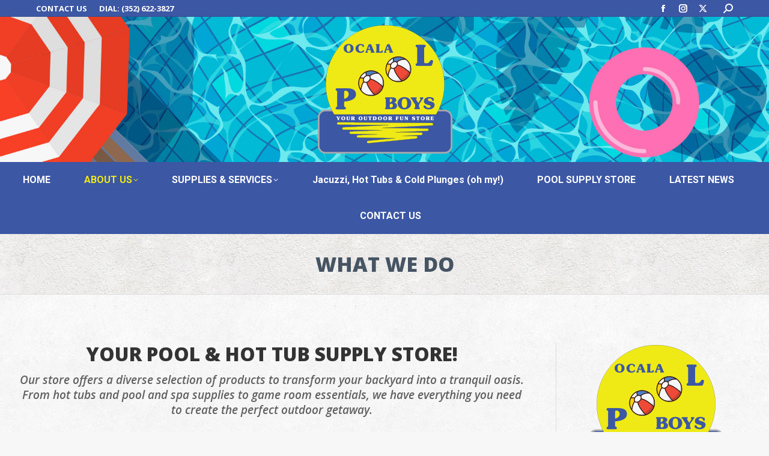

--- FILE ---
content_type: text/html; charset=UTF-8
request_url: https://www.ocalapoolboys.com/what-we-do/
body_size: 26525
content:
<!DOCTYPE html>
<!--[if !(IE 6) | !(IE 7) | !(IE 8)  ]><!-->
<html lang="en" class="no-js">
<!--<![endif]-->
<head>
	<meta charset="UTF-8" />
		<meta name="viewport" content="width=device-width, initial-scale=1, maximum-scale=1, user-scalable=0">
			<link rel="profile" href="https://gmpg.org/xfn/11" />
	<meta name='robots' content='index, follow, max-image-preview:large, max-snippet:-1, max-video-preview:-1' />

	<!-- This site is optimized with the Yoast SEO plugin v26.8 - https://yoast.com/product/yoast-seo-wordpress/ -->
	<title>WHAT WE DO - OCALA POOL BOYS</title>
	<meta name="description" content="WHAT WE DO - At Ocala Pool Boys, we pride ourselves on being the go-to destination for all your pool and hot tub needs." />
	<link rel="canonical" href="https://www.ocalapoolboys.com/what-we-do/" />
	<meta property="og:locale" content="en_US" />
	<meta property="og:type" content="article" />
	<meta property="og:title" content="WHAT WE DO - OCALA POOL BOYS" />
	<meta property="og:description" content="WHAT WE DO - At Ocala Pool Boys, we pride ourselves on being the go-to destination for all your pool and hot tub needs." />
	<meta property="og:url" content="https://www.ocalapoolboys.com/what-we-do/" />
	<meta property="og:site_name" content="OCALA POOL BOYS" />
	<meta property="article:publisher" content="https://www.facebook.com/ocalapoolboys" />
	<meta property="article:modified_time" content="2023-10-19T23:03:59+00:00" />
	<meta property="og:image" content="https://www.ocalapoolboys.com/wp-content/uploads/ocala-pool-boys-social-image.jpg" />
	<meta property="og:image:width" content="1366" />
	<meta property="og:image:height" content="768" />
	<meta property="og:image:type" content="image/jpeg" />
	<script type="application/ld+json" class="yoast-schema-graph">{"@context":"https://schema.org","@graph":[{"@type":"WebPage","@id":"https://www.ocalapoolboys.com/what-we-do/","url":"https://www.ocalapoolboys.com/what-we-do/","name":"WHAT WE DO - OCALA POOL BOYS","isPartOf":{"@id":"https://www.ocalapoolboys.com/#website"},"datePublished":"2023-10-17T18:10:19+00:00","dateModified":"2023-10-19T23:03:59+00:00","description":"WHAT WE DO - At Ocala Pool Boys, we pride ourselves on being the go-to destination for all your pool and hot tub needs.","breadcrumb":{"@id":"https://www.ocalapoolboys.com/what-we-do/#breadcrumb"},"inLanguage":"en","potentialAction":[{"@type":"ReadAction","target":["https://www.ocalapoolboys.com/what-we-do/"]}]},{"@type":"BreadcrumbList","@id":"https://www.ocalapoolboys.com/what-we-do/#breadcrumb","itemListElement":[{"@type":"ListItem","position":1,"name":"Home","item":"https://www.ocalapoolboys.com/"},{"@type":"ListItem","position":2,"name":"WHAT WE DO"}]},{"@type":"WebSite","@id":"https://www.ocalapoolboys.com/#website","url":"https://www.ocalapoolboys.com/","name":"OCALA POOL BOYS","description":"POOL SUPPLY &amp; HOT TUB COMPANY IN OCALA","publisher":{"@id":"https://www.ocalapoolboys.com/#organization"},"alternateName":"OPB","potentialAction":[{"@type":"SearchAction","target":{"@type":"EntryPoint","urlTemplate":"https://www.ocalapoolboys.com/?s={search_term_string}"},"query-input":{"@type":"PropertyValueSpecification","valueRequired":true,"valueName":"search_term_string"}}],"inLanguage":"en"},{"@type":"Organization","@id":"https://www.ocalapoolboys.com/#organization","name":"OCALA POOL BOYS","alternateName":"OPB","url":"https://www.ocalapoolboys.com/","logo":{"@type":"ImageObject","inLanguage":"en","@id":"https://www.ocalapoolboys.com/#/schema/logo/image/","url":"https://www.ocalapoolboys.com/wp-content/uploads/ocala-pool-boys-social-image.jpg","contentUrl":"https://www.ocalapoolboys.com/wp-content/uploads/ocala-pool-boys-social-image.jpg","width":1366,"height":768,"caption":"OCALA POOL BOYS"},"image":{"@id":"https://www.ocalapoolboys.com/#/schema/logo/image/"},"sameAs":["https://www.facebook.com/ocalapoolboys"]}]}</script>
	<!-- / Yoast SEO plugin. -->


<meta http-equiv="x-dns-prefetch-control" content="on">
<link href="https://app.ecwid.com" rel="preconnect" crossorigin />
<link href="https://ecomm.events" rel="preconnect" crossorigin />
<link href="https://d1q3axnfhmyveb.cloudfront.net" rel="preconnect" crossorigin />
<link href="https://dqzrr9k4bjpzk.cloudfront.net" rel="preconnect" crossorigin />
<link href="https://d1oxsl77a1kjht.cloudfront.net" rel="preconnect" crossorigin>
<link rel="prefetch" href="https://app.ecwid.com/script.js?90938041&data_platform=wporg&lang=en" as="script"/>
<link rel="prerender" href="https://www.ocalapoolboys.com/pool-supply-store-in-ocala/"/>
<link rel='dns-prefetch' href='//cdnjs.cloudflare.com' />
<link rel='dns-prefetch' href='//fonts.googleapis.com' />
<link rel="alternate" type="application/rss+xml" title="OCALA POOL BOYS &raquo; Feed" href="https://www.ocalapoolboys.com/feed/" />
<link rel="alternate" type="application/rss+xml" title="OCALA POOL BOYS &raquo; Comments Feed" href="https://www.ocalapoolboys.com/comments/feed/" />
<link rel="alternate" title="oEmbed (JSON)" type="application/json+oembed" href="https://www.ocalapoolboys.com/wp-json/oembed/1.0/embed?url=https%3A%2F%2Fwww.ocalapoolboys.com%2Fwhat-we-do%2F" />
<link rel="alternate" title="oEmbed (XML)" type="text/xml+oembed" href="https://www.ocalapoolboys.com/wp-json/oembed/1.0/embed?url=https%3A%2F%2Fwww.ocalapoolboys.com%2Fwhat-we-do%2F&#038;format=xml" />
<style id='wp-img-auto-sizes-contain-inline-css'>
img:is([sizes=auto i],[sizes^="auto," i]){contain-intrinsic-size:3000px 1500px}
/*# sourceURL=wp-img-auto-sizes-contain-inline-css */
</style>
<link rel='stylesheet' id='givewp-campaign-blocks-fonts-css' href='https://fonts.googleapis.com/css2?family=Inter%3Awght%40400%3B500%3B600%3B700&#038;display=swap&#038;ver=6.9' media='all' />
<style id='wp-emoji-styles-inline-css'>

	img.wp-smiley, img.emoji {
		display: inline !important;
		border: none !important;
		box-shadow: none !important;
		height: 1em !important;
		width: 1em !important;
		margin: 0 0.07em !important;
		vertical-align: -0.1em !important;
		background: none !important;
		padding: 0 !important;
	}
/*# sourceURL=wp-emoji-styles-inline-css */
</style>
<style id='classic-theme-styles-inline-css'>
/*! This file is auto-generated */
.wp-block-button__link{color:#fff;background-color:#32373c;border-radius:9999px;box-shadow:none;text-decoration:none;padding:calc(.667em + 2px) calc(1.333em + 2px);font-size:1.125em}.wp-block-file__button{background:#32373c;color:#fff;text-decoration:none}
/*# sourceURL=/wp-includes/css/classic-themes.min.css */
</style>
<style id='gutena-forms-style-inline-css'>
.wp-block-gutena-forms .wp-block-group.is-layout-flex>.wp-block-image{display:flex}.wp-block-gutena-forms .is-vertical.is-layout-flex.wp-block-group .gutena-forms-field,.wp-block-gutena-forms .is-vertical.is-layout-flex.wp-block-group .heading-input-label-gutena{min-width:100%}.wp-block-gutena-forms .gutena-forms-field,.wp-block-gutena-forms .heading-input-label-gutena{background-color:transparent}.wp-block-gutena-forms.not-show-form-labels .heading-input-label-gutena{display:none}.wp-block-gutena-forms.has-label-font-family .heading-input-label-gutena{font-family:var(--wp--gutena-forms--label-font-family)}.wp-block-gutena-forms .heading-input-label-gutena{color:var(--wp--gutena-forms--label-color);font-size:var(--wp--gutena-forms--label-font-size,13px);font-weight:var(--wp--gutena-forms--label-font-weight);line-height:var(--wp--gutena-forms--label-line-height)}.wp-block-gutena-forms .gutena-forms-field{color:var(--wp--gutena-forms--label-color)}.wp-block-gutena-forms .gutena-forms-field:not(.checkbox-field):not(.radio-field):not(.optin-field){background-color:var(--wp--gutena-forms--input-bg-color,"transparent")}.wp-block-gutena-forms .gutena-forms-field:not(.checkbox-field):not(.radio-field):not(.optin-field):-webkit-autofill,.wp-block-gutena-forms .gutena-forms-field:not(.checkbox-field):not(.radio-field):not(.optin-field):-webkit-autofill:focus,.wp-block-gutena-forms .gutena-forms-field:not(.checkbox-field):not(.radio-field):not(.optin-field):-webkit-autofill:hover{-webkit-box-shadow:0 0 0 1000px var(--wp--gutena-forms--input-bg-color,"transparent") inset;-webkit-transition:background-color 5000s ease-in-out 0s;transition:background-color 5000s ease-in-out 0s}.wp-block-gutena-forms .gutena-forms-field.checkbox-field.inline-options,.wp-block-gutena-forms .gutena-forms-field.radio-field.inline-options{display:flex;flex-wrap:wrap}.wp-block-gutena-forms .gutena-forms-field.checkbox-field.has-1-col,.wp-block-gutena-forms .gutena-forms-field.radio-field.has-1-col{display:grid;grid-template-columns:repeat(1,1fr)}.wp-block-gutena-forms .gutena-forms-field.checkbox-field.has-2-col,.wp-block-gutena-forms .gutena-forms-field.radio-field.has-2-col{display:grid;grid-template-columns:repeat(2,1fr)}.wp-block-gutena-forms .gutena-forms-field.checkbox-field.has-3-col,.wp-block-gutena-forms .gutena-forms-field.radio-field.has-3-col{display:grid;grid-template-columns:repeat(3,1fr)}.wp-block-gutena-forms .gutena-forms-field.checkbox-field.has-4-col,.wp-block-gutena-forms .gutena-forms-field.radio-field.has-4-col{display:grid;grid-template-columns:repeat(4,1fr)}.wp-block-gutena-forms .gutena-forms-field.checkbox-field.has-5-col,.wp-block-gutena-forms .gutena-forms-field.radio-field.has-5-col{display:grid;grid-template-columns:repeat(5,1fr)}.wp-block-gutena-forms .gutena-forms-field.checkbox-field.has-6-col,.wp-block-gutena-forms .gutena-forms-field.radio-field.has-6-col{display:grid;grid-template-columns:repeat(6,1fr)}.wp-block-gutena-forms .gutena-forms-field.checkbox-field .checkbox-container,.wp-block-gutena-forms .gutena-forms-field.checkbox-field .optin-container,.wp-block-gutena-forms .gutena-forms-field.optin-field .checkbox-container,.wp-block-gutena-forms .gutena-forms-field.optin-field .optin-container{cursor:pointer;display:block;padding-left:25px;position:relative;-webkit-user-select:none;-moz-user-select:none;user-select:none}.wp-block-gutena-forms .gutena-forms-field.checkbox-field .checkbox-container input,.wp-block-gutena-forms .gutena-forms-field.checkbox-field .optin-container input,.wp-block-gutena-forms .gutena-forms-field.optin-field .checkbox-container input,.wp-block-gutena-forms .gutena-forms-field.optin-field .optin-container input{cursor:pointer;height:0;opacity:0;position:absolute;width:0}.wp-block-gutena-forms .gutena-forms-field.checkbox-field .checkbox-container input:checked~.checkmark,.wp-block-gutena-forms .gutena-forms-field.checkbox-field .optin-container input:checked~.checkmark,.wp-block-gutena-forms .gutena-forms-field.optin-field .checkbox-container input:checked~.checkmark,.wp-block-gutena-forms .gutena-forms-field.optin-field .optin-container input:checked~.checkmark{background-color:var(--wp--gutena-forms--input-focus-border-color,var(--wp--preset--color--primary,#3f6de4));border-color:var(--wp--gutena-forms--input-focus-border-color,var(--wp--preset--color--primary,#3f6de4))}.wp-block-gutena-forms .gutena-forms-field.checkbox-field .checkbox-container input:checked~.checkmark:after,.wp-block-gutena-forms .gutena-forms-field.checkbox-field .optin-container input:checked~.checkmark:after,.wp-block-gutena-forms .gutena-forms-field.optin-field .checkbox-container input:checked~.checkmark:after,.wp-block-gutena-forms .gutena-forms-field.optin-field .optin-container input:checked~.checkmark:after{display:block}.wp-block-gutena-forms .gutena-forms-field.checkbox-field .checkbox-container .checkmark:after,.wp-block-gutena-forms .gutena-forms-field.checkbox-field .optin-container .checkmark:after,.wp-block-gutena-forms .gutena-forms-field.optin-field .checkbox-container .checkmark:after,.wp-block-gutena-forms .gutena-forms-field.optin-field .optin-container .checkmark:after{border:solid #fff;border-width:0 3px 3px 0;height:7px;left:5px;top:2px;transform:rotate(45deg);width:3px}.wp-block-gutena-forms .gutena-forms-field.checkbox-field .checkmark,.wp-block-gutena-forms .gutena-forms-field.optin-field .checkmark{background-color:#fff;border:1px solid var(--wp--gutena-forms--input-border-color,#d7dbe7);border-radius:2px;height:16px;left:0;position:absolute;top:50%;transform:translateY(-50%);width:16px}.wp-block-gutena-forms .gutena-forms-field.checkbox-field .checkmark:after,.wp-block-gutena-forms .gutena-forms-field.optin-field .checkmark:after{content:"";display:none;position:absolute}.wp-block-gutena-forms .gutena-forms-field.radio-field .radio-container{cursor:pointer;display:block;padding-left:25px;position:relative;-webkit-user-select:none;-moz-user-select:none;user-select:none}.wp-block-gutena-forms .gutena-forms-field.radio-field .radio-container input{cursor:pointer;opacity:0;position:absolute}.wp-block-gutena-forms .gutena-forms-field.radio-field .radio-container:hover input~.checkmark{background-color:#fff}.wp-block-gutena-forms .gutena-forms-field.radio-field .radio-container input:checked~.checkmark{background-color:#fff;border-color:var(--wp--gutena-forms--input-focus-border-color,var(--wp--preset--color--primary,#3f6de4))}.wp-block-gutena-forms .gutena-forms-field.radio-field .radio-container input:checked~.checkmark:after{display:block}.wp-block-gutena-forms .gutena-forms-field.radio-field .radio-container .checkmark:after{background:var(--wp--gutena-forms--input-focus-border-color,var(--wp--preset--color--primary,#3f6de4));border-radius:50%;height:10px;left:3px;top:3px;width:10px}.wp-block-gutena-forms .gutena-forms-field.radio-field .checkmark{background-color:#fff;border:1px solid var(--wp--gutena-forms--input-border-color,#d7dbe7);border-radius:50%;height:16px;left:0;position:absolute;top:50%;transform:translateY(-50%);width:16px}.wp-block-gutena-forms .gutena-forms-field.radio-field .checkmark:after{content:"";display:none;position:absolute}.wp-block-gutena-forms .gutena-forms-field.range-field{accent-color:var(--wp--gutena-forms--input-focus-border-color,var(--wp--preset--color--primary,#3f6de4))}.wp-block-gutena-forms .wp-block-gutena-form-field:not(.gutena-forms-radio-field):not(.gutena-forms-checkbox-field):not(.gutena-forms-range-field):not(.gutena-forms-optin-field){background-color:var(--wp--gutena-forms--input-bg-color,"transparent")}.wp-block-gutena-forms .gutena-forms-field::-moz-placeholder{color:var(--wp--gutena-forms--placeholder-color);font-size:var(--wp--gutena-forms--placeholder-font-size);font-weight:var(--wp--gutena-forms--placeholder-font-weight);line-height:var(--wp--gutena-forms--placeholder-line-height)}.wp-block-gutena-forms .gutena-forms-field::placeholder,.wp-block-gutena-forms .gutena-forms-placeholder{color:var(--wp--gutena-forms--placeholder-color);font-size:var(--wp--gutena-forms--placeholder-font-size);font-weight:var(--wp--gutena-forms--placeholder-font-weight);line-height:var(--wp--gutena-forms--placeholder-line-height)}.wp-block-gutena-forms.has-placeholder-font-family .wp-block-gutena-form-field .gutena-forms-field{font-family:var(--wp--gutena-forms--placeholder-font-family)}.wp-block-gutena-forms .wp-block-gutena-form-field .gutena-forms-field{box-sizing:border-box;-moz-box-sizing:border-box;-webkit-box-sizing:border-box;font-size:var(--wp--gutena-forms--placeholder-font-size);font-weight:var(--wp--gutena-forms--placeholder-font-weight);line-height:var(--wp--gutena-forms--placeholder-line-height);padding:13px calc(18px + var(--wp--gutena-forms--input-border-radius, 0px)/2);width:100%}.wp-block-gutena-forms .wp-block-gutena-form-field .gutena-forms-field.checkbox-field,.wp-block-gutena-forms .wp-block-gutena-form-field .gutena-forms-field.radio-field{-moz-column-gap:3rem;column-gap:3rem;padding-left:0;padding-right:0;row-gap:.5rem}.wp-block-gutena-forms .wp-block-gutena-form-field .gutena-forms-field.range-field{padding:0}.wp-block-gutena-forms .wp-block-gutena-form-field .gutena-forms-field.optin-field{align-items:center;display:flex;padding-left:0}.wp-block-gutena-forms .wp-block-gutena-form-field .gf-range-values{color:var(--wp--gutena-forms--label-color);display:flex;font-size:var(--wp--gutena-forms--placeholder-font-size);font-weight:var(--wp--gutena-forms--placeholder-font-weight);justify-content:space-between;line-height:var(--wp--gutena-forms--placeholder-line-height);margin:0;padding:0}.wp-block-gutena-forms .wp-block-gutena-form-field.gutena-forms-optin-field{width:1.25rem}.wp-block-gutena-forms .wp-block-columns{margin-bottom:var(--wp--style--block-gap,2em)}.wp-block-gutena-forms .wp-block-gutena-form-field{width:100%}.wp-block-gutena-forms:not(.input-box-border-bottom-only) .wp-block-gutena-form-field:not(.gutena-forms-radio-field):not(.gutena-forms-checkbox-field):not(.gutena-forms-range-field):not(.gutena-forms-optin-field){border-color:var(--wp--gutena-forms--input-border-color,#d7dbe7);border-radius:var(--wp--gutena-forms--input-border-radius,0);border-style:solid;border-width:var(--wp--gutena-forms--input-border-width,1px)}.wp-block-gutena-forms:not(.input-box-border-bottom-only) .wp-block-gutena-form-field:not(.gutena-forms-radio-field):not(.gutena-forms-checkbox-field):not(.gutena-forms-range-field):not(.gutena-forms-optin-field):focus-within{border-color:var(--wp--gutena-forms--input-focus-border-color,var(--wp--preset--color--primary,#3f6de4));width:100%}.wp-block-gutena-forms.input-box-border-bottom-only .wp-block-gutena-form-field:not(.gutena-forms-radio-field):not(.gutena-forms-checkbox-field):not(.gutena-forms-range-field):not(.gutena-forms-optin-field){border-bottom:var(--wp--gutena-forms--input-border-width,1px) solid var(--wp--gutena-forms--input-border-color,#d7dbe7)}.wp-block-gutena-forms.input-box-border-bottom-only .wp-block-gutena-form-field:not(.gutena-forms-radio-field):not(.gutena-forms-checkbox-field):not(.gutena-forms-range-field):not(.gutena-forms-optin-field):focus-within{border-bottom:var(--wp--gutena-forms--input-border-width,1px) solid var(--wp--gutena-forms--input-focus-border-color,var(--wp--preset--color--primary,#3f6de4));width:100%}.wp-block-gutena-forms.input-box-border-bottom-only .wp-block-gutena-form-field .gutena-forms-field{padding-left:0;padding-right:0}.wp-block-gutena-forms .wp-block-gutena-form-field .gutena-forms-field,.wp-block-gutena-forms .wp-block-gutena-form-field .gutena-forms-field:focus{border:0;box-shadow:none!important;margin:0!important;outline:0!important}.wp-block-gutena-forms .gutena-forms-confirmation-columns{display:none}.wp-block-gutena-forms .wp-block-gutena-field-group{margin-bottom:1.5rem}.wp-block-gutena-forms .wp-block-gutena-field-group .is-layout-flex{gap:var(--wp--style--block-gap,1.5rem)}.wp-block-gutena-forms .wp-block-gutena-field-group .gutena-forms-field-error-msg{color:#fd3e3e;font-size:12px;margin-top:.5rem}.wp-block-gutena-forms .wp-block-gutena-field-group:not(.display-error) .gutena-forms-field-error-msg{display:none}.wp-block-gutena-forms .wp-block-gutena-field-group.display-error .wp-block-gutena-form-field:not(.gutena-forms-radio-field):not(.gutena-forms-checkbox-field):not(.gutena-forms-range-field):not(.gutena-forms-optin-field){border-color:var(--wp--gutena-forms--input-focus-border-color,var(--wp--preset--color--primary,#3f6de4))}.wp-block-gutena-forms.form-progress .wp-block-button__link{opacity:.8}.wp-block-gutena-forms .gutena-forms-btn-progress{display:inline-block;height:22px;position:relative;width:60px}.wp-block-gutena-forms .gutena-forms-btn-progress div{animation-timing-function:cubic-bezier(0,1,1,0);background:#fff;border-radius:50%;height:7px;position:absolute;top:11px;width:7px}.wp-block-gutena-forms .gutena-forms-btn-progress div:first-child{animation:submit-progress1 .6s infinite;left:5px}.wp-block-gutena-forms .gutena-forms-btn-progress div:nth-child(2){animation:submit-progress2 .6s infinite;left:5px}.wp-block-gutena-forms .gutena-forms-btn-progress div:nth-child(3){animation:submit-progress2 .6s infinite;left:25px}.wp-block-gutena-forms .gutena-forms-btn-progress div:nth-child(4){animation:submit-progress3 .6s infinite;left:45px}@keyframes submit-progress1{0%{transform:scale(0)}to{transform:scale(1)}}@keyframes submit-progress3{0%{transform:scale(1)}to{transform:scale(0)}}@keyframes submit-progress2{0%{transform:translate(0)}to{transform:translate(24px)}}.wp-block-gutena-forms:not(.display-error-message) .wp-block-gutena-form-error-msg:not(.block-editor-block-list__block),.wp-block-gutena-forms:not(.display-success-message) .wp-block-gutena-form-confirm-msg:not(.block-editor-block-list__block){display:none}.wp-block-gutena-forms.hide-form-now>.wp-block-buttons,.wp-block-gutena-forms.hide-form-now>.wp-block-columns,.wp-block-gutena-forms.hide-form-now>.wp-block-gutena-field-group{height:0;transition:height 2s;visibility:hidden}@media only screen and (max-width:600px){.wp-block-gutena-forms .gutena-forms-field.checkbox-field:not(.inline-options),.wp-block-gutena-forms .gutena-forms-field.radio-field:not(.inline-options){grid-template-columns:repeat(1,1fr)}}

/*# sourceURL=https://www.ocalapoolboys.com/wp-content/plugins/gutena-forms/build/style-index.css */
</style>
<style id='givewp-campaign-comments-block-style-inline-css'>
.givewp-campaign-comment-block-card{display:flex;gap:var(--givewp-spacing-3);padding:var(--givewp-spacing-4) 0}.givewp-campaign-comment-block-card__avatar{align-items:center;border-radius:50%;display:flex;height:40px;justify-content:center;width:40px}.givewp-campaign-comment-block-card__avatar img{align-items:center;border-radius:50%;display:flex;height:auto;justify-content:center;min-width:40px;width:100%}.givewp-campaign-comment-block-card__donor-name{color:var(--givewp-neutral-700);font-size:1rem;font-weight:600;line-height:1.5;margin:0;text-align:left}.givewp-campaign-comment-block-card__details{align-items:center;color:var(--givewp-neutral-400);display:flex;font-size:.875rem;font-weight:500;gap:var(--givewp-spacing-2);height:auto;line-height:1.43;margin:2px 0 var(--givewp-spacing-3) 0;text-align:left}.givewp-campaign-comment-block-card__comment{color:var(--givewp-neutral-700);font-size:1rem;line-height:1.5;margin:0;text-align:left}.givewp-campaign-comment-block-card__read-more{background:none;border:none;color:var(--givewp-blue-500);cursor:pointer;font-size:.875rem;line-height:1.43;outline:none;padding:0}
.givewp-campaign-comments-block-empty-state{align-items:center;background-color:var(--givewp-shades-white);border:1px solid var(--givewp-neutral-50);border-radius:.5rem;display:flex;flex-direction:column;justify-content:center;padding:var(--givewp-spacing-6)}.givewp-campaign-comments-block-empty-state__details{align-items:center;display:flex;flex-direction:column;gap:var(--givewp-spacing-1);justify-content:center;margin:.875rem 0}.givewp-campaign-comments-block-empty-state__title{color:var(--givewp-neutral-700);font-size:1rem;font-weight:500;margin:0}.givewp-campaign-comments-block-empty-state__description{color:var(--givewp-neutral-700);font-size:.875rem;line-height:1.43;margin:0}
.givewp-campaign-comment-block{background-color:var(--givewp-shades-white);display:flex;flex-direction:column;gap:var(--givewp-spacing-2);padding:var(--givewp-spacing-6) 0}.givewp-campaign-comment-block__title{color:var(--givewp-neutral-900);font-size:18px;font-weight:600;line-height:1.56;margin:0;text-align:left}.givewp-campaign-comment-block__cta{align-items:center;background-color:var(--givewp-neutral-50);border-radius:4px;color:var(--giewp-neutral-500);display:flex;font-size:14px;font-weight:600;gap:8px;height:36px;line-height:1.43;margin:0;padding:var(--givewp-spacing-2) var(--givewp-spacing-4);text-align:left}

/*# sourceURL=https://www.ocalapoolboys.com/wp-content/plugins/give/build/campaignCommentsBlockApp.css */
</style>
<style id='givewp-campaign-cover-block-style-inline-css'>
.givewp-campaign-selector{border:1px solid #e5e7eb;border-radius:5px;box-shadow:0 2px 4px 0 rgba(0,0,0,.05);display:flex;flex-direction:column;gap:20px;padding:40px 24px}.givewp-campaign-selector__label{padding-bottom:16px}.givewp-campaign-selector__select input[type=text]:focus{border-color:transparent;box-shadow:0 0 0 1px transparent;outline:2px solid transparent}.givewp-campaign-selector__logo{align-self:center}.givewp-campaign-selector__open{background:#2271b1;border:none;border-radius:5px;color:#fff;cursor:pointer;padding:.5rem 1rem}.givewp-campaign-selector__submit{background-color:#27ae60;border:0;border-radius:5px;color:#fff;font-weight:700;outline:none;padding:1rem;text-align:center;transition:.2s;width:100%}.givewp-campaign-selector__submit:disabled{background-color:#f3f4f6;color:#9ca0af}.givewp-campaign-selector__submit:hover:not(:disabled){cursor:pointer;filter:brightness(1.2)}
.givewp-campaign-cover-block__button{align-items:center;border:1px solid #2271b1;border-radius:2px;color:#2271b1;display:flex;justify-content:center;margin-bottom:.5rem;min-height:32px;width:100%}.givewp-campaign-cover-block__image{border-radius:2px;display:flex;flex-grow:1;margin-bottom:.5rem;max-height:4.44rem;-o-object-fit:cover;object-fit:cover;width:100%}.givewp-campaign-cover-block__help-text{color:#4b5563;font-size:.75rem;font-stretch:normal;font-style:normal;font-weight:400;letter-spacing:normal;line-height:1.4;text-align:left}.givewp-campaign-cover-block__edit-campaign-link{align-items:center;display:inline-flex;font-size:.75rem;font-stretch:normal;font-style:normal;font-weight:400;gap:.125rem;line-height:1.4}.givewp-campaign-cover-block__edit-campaign-link svg{fill:currentColor;height:1.25rem;width:1.25rem}.givewp-campaign-cover-block-preview__image{align-items:center;display:flex;height:100%;justify-content:center;width:100%}

/*# sourceURL=https://www.ocalapoolboys.com/wp-content/plugins/give/build/campaignCoverBlock.css */
</style>
<style id='givewp-campaign-donations-style-inline-css'>
.givewp-campaign-donations-block{padding:1.5rem 0}.givewp-campaign-donations-block *{font-family:Inter,sans-serif}.givewp-campaign-donations-block .givewp-campaign-donations-block__header{align-items:center;display:flex;justify-content:space-between;margin-bottom:.5rem}.givewp-campaign-donations-block .givewp-campaign-donations-block__title{color:var(--givewp-neutral-900);font-size:1.125rem;font-weight:600;line-height:1.56;margin:0}.givewp-campaign-donations-block .givewp-campaign-donations-block__donations{display:grid;gap:.5rem;margin:0;padding:0}.givewp-campaign-donations-block .givewp-campaign-donations-block__donation,.givewp-campaign-donations-block .givewp-campaign-donations-block__empty-state{background-color:var(--givewp-shades-white);border:1px solid var(--givewp-neutral-50);border-radius:.5rem;display:flex;padding:1rem}.givewp-campaign-donations-block .givewp-campaign-donations-block__donation{align-items:center;gap:.75rem}.givewp-campaign-donations-block .givewp-campaign-donations-block__donation-icon{align-items:center;display:flex}.givewp-campaign-donations-block .givewp-campaign-donations-block__donation-icon img{border-radius:100%;height:2.5rem;-o-object-fit:cover;object-fit:cover;width:2.5rem}.givewp-campaign-donations-block .givewp-campaign-donations-block__donation-info{display:flex;flex-direction:column;justify-content:center;row-gap:.25rem}.givewp-campaign-donations-block .givewp-campaign-donations-block__donation-description{color:var(--givewp-neutral-500);font-size:1rem;font-weight:500;line-height:1.5;margin:0}.givewp-campaign-donations-block .givewp-campaign-donations-block__donation-description strong{color:var(--givewp-neutral-700);font-weight:600}.givewp-campaign-donations-block .givewp-campaign-donations-block__donation-date{align-items:center;color:var(--givewp-neutral-400);display:flex;font-size:.875rem;font-weight:500;line-height:1.43}.givewp-campaign-donations-block .givewp-campaign-donations-block__donation-ribbon{align-items:center;border-radius:100%;color:#1f2937;display:flex;height:1.25rem;justify-content:center;margin-left:auto;width:1.25rem}.givewp-campaign-donations-block .givewp-campaign-donations-block__donation-ribbon[data-position="1"]{background-color:gold}.givewp-campaign-donations-block .givewp-campaign-donations-block__donation-ribbon[data-position="2"]{background-color:silver}.givewp-campaign-donations-block .givewp-campaign-donations-block__donation-ribbon[data-position="3"]{background-color:#cd7f32;color:#fffaf2}.givewp-campaign-donations-block .givewp-campaign-donations-block__donation-amount{color:var(--givewp-neutral-700);font-size:1.125rem;font-weight:600;line-height:1.56;margin-left:auto}.givewp-campaign-donations-block .givewp-campaign-donations-block__footer{display:flex;justify-content:center;margin-top:.5rem}.givewp-campaign-donations-block .givewp-campaign-donations-block__donate-button button.givewp-donation-form-modal__open,.givewp-campaign-donations-block .givewp-campaign-donations-block__empty-button button.givewp-donation-form-modal__open,.givewp-campaign-donations-block .givewp-campaign-donations-block__load-more-button{background:none!important;border:1px solid var(--givewp-primary-color);border-radius:.5rem;color:var(--givewp-primary-color)!important;font-size:.875rem;font-weight:600;line-height:1.43;padding:.25rem 1rem!important}.givewp-campaign-donations-block .givewp-campaign-donations-block__donate-button button.givewp-donation-form-modal__open:hover,.givewp-campaign-donations-block .givewp-campaign-donations-block__empty-button button.givewp-donation-form-modal__open:hover,.givewp-campaign-donations-block .givewp-campaign-donations-block__load-more-button:hover{background:var(--givewp-primary-color)!important;color:var(--givewp-shades-white)!important}.givewp-campaign-donations-block .givewp-campaign-donations-block__empty-state{align-items:center;flex-direction:column;padding:1.5rem}.givewp-campaign-donations-block .givewp-campaign-donations-block__empty-description,.givewp-campaign-donations-block .givewp-campaign-donations-block__empty-title{color:var(--givewp-neutral-700);margin:0}.givewp-campaign-donations-block .givewp-campaign-donations-block__empty-title{font-size:1rem;font-weight:500;line-height:1.5}.givewp-campaign-donations-block .givewp-campaign-donations-block__empty-description{font-size:.875rem;line-height:1.43;margin-top:.25rem}.givewp-campaign-donations-block .givewp-campaign-donations-block__empty-icon{color:var(--givewp-secondary-color);margin-bottom:.875rem;order:-1}.givewp-campaign-donations-block .givewp-campaign-donations-block__empty-button{margin-top:.875rem}.givewp-campaign-donations-block .givewp-campaign-donations-block__empty-button button.givewp-donation-form-modal__open{border-radius:.25rem;padding:.5rem 1rem!important}

/*# sourceURL=https://www.ocalapoolboys.com/wp-content/plugins/give/build/campaignDonationsBlockApp.css */
</style>
<style id='givewp-campaign-donors-style-inline-css'>
.givewp-campaign-donors-block{padding:1.5rem 0}.givewp-campaign-donors-block *{font-family:Inter,sans-serif}.givewp-campaign-donors-block .givewp-campaign-donors-block__header{align-items:center;display:flex;justify-content:space-between;margin-bottom:.5rem}.givewp-campaign-donors-block .givewp-campaign-donors-block__title{color:var(--givewp-neutral-900);font-size:1.125rem;font-weight:600;line-height:1.56;margin:0}.givewp-campaign-donors-block .givewp-campaign-donors-block__donors{display:grid;gap:.5rem;margin:0;padding:0}.givewp-campaign-donors-block .givewp-campaign-donors-block__donor,.givewp-campaign-donors-block .givewp-campaign-donors-block__empty-state{background-color:var(--givewp-shades-white);border:1px solid var(--givewp-neutral-50);border-radius:.5rem;display:flex;padding:1rem}.givewp-campaign-donors-block .givewp-campaign-donors-block__donor{align-items:center;gap:.75rem}.givewp-campaign-donors-block .givewp-campaign-donors-block__donor-avatar{align-items:center;display:flex}.givewp-campaign-donors-block .givewp-campaign-donors-block__donor-avatar img{border-radius:100%;height:2.5rem;-o-object-fit:cover;object-fit:cover;width:2.5rem}.givewp-campaign-donors-block .givewp-campaign-donors-block__donor-info{align-items:center;display:flex;flex-wrap:wrap;row-gap:.25rem}.givewp-campaign-donors-block .givewp-campaign-donors-block__donor-name{color:var(--givewp-neutral-900);font-size:1rem;font-weight:600;line-height:1.5;margin:0}.givewp-campaign-donors-block .givewp-campaign-donors-block__donor-date{align-items:center;color:var(--givewp-neutral-400);display:flex;font-size:.875rem;font-weight:500;line-height:1.43}.givewp-campaign-donors-block .givewp-campaign-donors-block__donor-date:before{background:var(--givewp-neutral-100);border-radius:100%;content:"";display:block;height:.25rem;margin:0 .5rem;width:.25rem}.givewp-campaign-donors-block .givewp-campaign-donors-block__donor-ribbon{align-items:center;border-radius:100%;color:#1f2937;display:flex;height:1.25rem;justify-content:center;margin-left:.5rem;width:1.25rem}.givewp-campaign-donors-block .givewp-campaign-donors-block__donor-ribbon[data-position="1"]{background-color:gold}.givewp-campaign-donors-block .givewp-campaign-donors-block__donor-ribbon[data-position="2"]{background-color:silver}.givewp-campaign-donors-block .givewp-campaign-donors-block__donor-ribbon[data-position="3"]{background-color:#cd7f32;color:#fffaf2}.givewp-campaign-donors-block .givewp-campaign-donors-block__donor-company{color:var(--givewp-neutral-400);display:flex;flex:0 0 100%;font-size:.875rem;font-weight:500;line-height:1.43}.givewp-campaign-donors-block .givewp-campaign-donors-block__donor-amount{color:var(--givewp-neutral-700);font-size:1.125rem;font-weight:600;line-height:1.56;margin-left:auto}.givewp-campaign-donors-block .givewp-campaign-donors-block__footer{display:flex;justify-content:center;margin-top:.5rem}.givewp-campaign-donors-block .givewp-campaign-donors-block__donate-button button.givewp-donation-form-modal__open,.givewp-campaign-donors-block .givewp-campaign-donors-block__empty-button button.givewp-donation-form-modal__open,.givewp-campaign-donors-block .givewp-campaign-donors-block__load-more-button{background:none!important;border:1px solid var(--givewp-primary-color);border-radius:.5rem;color:var(--givewp-primary-color)!important;font-size:.875rem;font-weight:600;line-height:1.43;padding:.25rem 1rem!important}.givewp-campaign-donors-block .givewp-campaign-donors-block__donate-button button.givewp-donation-form-modal__open:hover,.givewp-campaign-donors-block .givewp-campaign-donors-block__empty-button button.givewp-donation-form-modal__open:hover,.givewp-campaign-donors-block .givewp-campaign-donors-block__load-more-button:hover{background:var(--givewp-primary-color)!important;color:var(--givewp-shades-white)!important}.givewp-campaign-donors-block .givewp-campaign-donors-block__empty-state{align-items:center;flex-direction:column;padding:1.5rem}.givewp-campaign-donors-block .givewp-campaign-donors-block__empty-description,.givewp-campaign-donors-block .givewp-campaign-donors-block__empty-title{color:var(--givewp-neutral-700);margin:0}.givewp-campaign-donors-block .givewp-campaign-donors-block__empty-title{font-size:1rem;font-weight:500;line-height:1.5}.givewp-campaign-donors-block .givewp-campaign-donors-block__empty-description{font-size:.875rem;line-height:1.43;margin-top:.25rem}.givewp-campaign-donors-block .givewp-campaign-donors-block__empty-icon{color:var(--givewp-secondary-color);margin-bottom:.875rem;order:-1}.givewp-campaign-donors-block .givewp-campaign-donors-block__empty-button{margin-top:.875rem}.givewp-campaign-donors-block .givewp-campaign-donors-block__empty-button button.givewp-donation-form-modal__open{border-radius:.25rem;padding:.5rem 1rem!important}

/*# sourceURL=https://www.ocalapoolboys.com/wp-content/plugins/give/build/campaignDonorsBlockApp.css */
</style>
<style id='givewp-campaign-form-style-inline-css'>
.givewp-donation-form-modal{outline:none;overflow-y:scroll;padding:1rem;width:100%}.givewp-donation-form-modal[data-entering=true]{animation:modal-fade .3s,modal-zoom .6s}@keyframes modal-fade{0%{opacity:0}to{opacity:1}}@keyframes modal-zoom{0%{transform:scale(.8)}to{transform:scale(1)}}.givewp-donation-form-modal__overlay{align-items:center;background:rgba(0,0,0,.7);display:flex;flex-direction:column;height:var(--visual-viewport-height);justify-content:center;left:0;position:fixed;top:0;width:100vw;z-index:100}.givewp-donation-form-modal__overlay[data-loading=true]{display:none}.givewp-donation-form-modal__overlay[data-entering=true]{animation:modal-fade .3s}.givewp-donation-form-modal__overlay[data-exiting=true]{animation:modal-fade .15s ease-in reverse}.givewp-donation-form-modal__open__spinner{left:50%;line-height:1;position:absolute;top:50%;transform:translate(-50%,-50%);z-index:100}.givewp-donation-form-modal__open{position:relative}.givewp-donation-form-modal__close{background:#e7e8ed;border:1px solid transparent;border-radius:50%;cursor:pointer;display:flex;padding:.75rem;position:fixed;right:25px;top:25px;transition:.2s;width:-moz-fit-content;width:fit-content;z-index:999}.givewp-donation-form-modal__close svg{height:1rem;width:1rem}.givewp-donation-form-modal__close:active,.givewp-donation-form-modal__close:focus,.givewp-donation-form-modal__close:hover{background-color:#caccd7;border:1px solid #caccd7}.admin-bar .givewp-donation-form-modal{margin-top:32px}.admin-bar .givewp-donation-form-modal__close{top:57px}
.givewp-entity-selector{border:1px solid #e5e7eb;border-radius:5px;box-shadow:0 2px 4px 0 rgba(0,0,0,.05);display:flex;flex-direction:column;gap:20px;padding:40px 24px}.givewp-entity-selector__label{padding-bottom:16px}.givewp-entity-selector__select input[type=text]:focus{border-color:transparent;box-shadow:0 0 0 1px transparent;outline:2px solid transparent}.givewp-entity-selector__logo{align-self:center}.givewp-entity-selector__open{background:#2271b1;border:none;border-radius:5px;color:#fff;cursor:pointer;padding:.5rem 1rem}.givewp-entity-selector__submit{background-color:#27ae60;border:0;border-radius:5px;color:#fff;font-weight:700;outline:none;padding:1rem;text-align:center;transition:.2s;width:100%}.givewp-entity-selector__submit:disabled{background-color:#f3f4f6;color:#9ca0af}.givewp-entity-selector__submit:hover:not(:disabled){cursor:pointer;filter:brightness(1.2)}
.givewp-campaign-selector{border:1px solid #e5e7eb;border-radius:5px;box-shadow:0 2px 4px 0 rgba(0,0,0,.05);display:flex;flex-direction:column;gap:20px;padding:40px 24px}.givewp-campaign-selector__label{padding-bottom:16px}.givewp-campaign-selector__select input[type=text]:focus{border-color:transparent;box-shadow:0 0 0 1px transparent;outline:2px solid transparent}.givewp-campaign-selector__logo{align-self:center}.givewp-campaign-selector__open{background:#2271b1;border:none;border-radius:5px;color:#fff;cursor:pointer;padding:.5rem 1rem}.givewp-campaign-selector__submit{background-color:#27ae60;border:0;border-radius:5px;color:#fff;font-weight:700;outline:none;padding:1rem;text-align:center;transition:.2s;width:100%}.givewp-campaign-selector__submit:disabled{background-color:#f3f4f6;color:#9ca0af}.givewp-campaign-selector__submit:hover:not(:disabled){cursor:pointer;filter:brightness(1.2)}
.givewp-donation-form-link,.givewp-donation-form-modal__open{background:var(--givewp-primary-color,#2271b1);border:none;border-radius:5px;color:#fff;cursor:pointer;font-family:-apple-system,BlinkMacSystemFont,Segoe UI,Roboto,Oxygen-Sans,Ubuntu,Cantarell,Helvetica Neue,sans-serif;font-size:1rem;font-weight:500!important;line-height:1.5;padding:.75rem 1.25rem!important;text-decoration:none!important;transition:all .2s ease;width:100%}.givewp-donation-form-link:active,.givewp-donation-form-link:focus,.givewp-donation-form-link:focus-visible,.givewp-donation-form-link:hover,.givewp-donation-form-modal__open:active,.givewp-donation-form-modal__open:focus,.givewp-donation-form-modal__open:focus-visible,.givewp-donation-form-modal__open:hover{background-color:color-mix(in srgb,var(--givewp-primary-color,#2271b1),#000 20%)}.components-input-control__label{width:100%}.wp-block-givewp-campaign-form{position:relative}.wp-block-givewp-campaign-form form[id*=give-form] #give-gateway-radio-list>li input[type=radio]{display:inline-block}.wp-block-givewp-campaign-form iframe{pointer-events:none;width:100%!important}.give-change-donation-form-btn svg{margin-top:3px}.givewp-default-form-toggle{margin-top:var(--givewp-spacing-4)}

/*# sourceURL=https://www.ocalapoolboys.com/wp-content/plugins/give/build/campaignFormBlock.css */
</style>
<style id='givewp-campaign-goal-style-inline-css'>
.givewp-campaign-goal{display:flex;flex-direction:column;gap:.5rem;padding-bottom:1rem}.givewp-campaign-goal__container{display:flex;flex-direction:row;justify-content:space-between}.givewp-campaign-goal__container-item{display:flex;flex-direction:column;gap:.2rem}.givewp-campaign-goal__container-item span{color:var(--givewp-neutral-500);font-size:12px;font-weight:600;letter-spacing:.48px;line-height:1.5;text-transform:uppercase}.givewp-campaign-goal__container-item strong{color:var(--givewp-neutral-900);font-size:20px;font-weight:600;line-height:1.6}.givewp-campaign-goal__progress-bar{display:flex}.givewp-campaign-goal__progress-bar-container{background-color:#f2f2f2;border-radius:14px;box-shadow:inset 0 1px 4px 0 rgba(0,0,0,.09);display:flex;flex-grow:1;height:8px}.givewp-campaign-goal__progress-bar-progress{background:var(--givewp-secondary-color,#2d802f);border-radius:14px;box-shadow:inset 0 1px 4px 0 rgba(0,0,0,.09);display:flex;height:8px}

/*# sourceURL=https://www.ocalapoolboys.com/wp-content/plugins/give/build/campaignGoalBlockApp.css */
</style>
<style id='givewp-campaign-stats-block-style-inline-css'>
.givewp-campaign-stats-block span{color:var(--givewp-neutral-500);display:block;font-size:12px;font-weight:600;letter-spacing:.48px;line-height:1.5;margin-bottom:2px;text-align:left;text-transform:uppercase}.givewp-campaign-stats-block strong{color:var(--givewp-neutral-900);font-size:20px;font-weight:600;letter-spacing:normal;line-height:1.6}

/*# sourceURL=https://www.ocalapoolboys.com/wp-content/plugins/give/build/campaignStatsBlockApp.css */
</style>
<style id='givewp-campaign-donate-button-style-inline-css'>
.givewp-donation-form-link,.givewp-donation-form-modal__open{background:var(--givewp-primary-color,#2271b1);border:none;border-radius:5px;color:#fff;cursor:pointer;font-family:-apple-system,BlinkMacSystemFont,Segoe UI,Roboto,Oxygen-Sans,Ubuntu,Cantarell,Helvetica Neue,sans-serif;font-size:1rem;font-weight:500!important;line-height:1.5;padding:.75rem 1.25rem!important;text-decoration:none!important;transition:all .2s ease;width:100%}.givewp-donation-form-link:active,.givewp-donation-form-link:focus,.givewp-donation-form-link:focus-visible,.givewp-donation-form-link:hover,.givewp-donation-form-modal__open:active,.givewp-donation-form-modal__open:focus,.givewp-donation-form-modal__open:focus-visible,.givewp-donation-form-modal__open:hover{background-color:color-mix(in srgb,var(--givewp-primary-color,#2271b1),#000 20%)}.give-change-donation-form-btn svg{margin-top:3px}.givewp-default-form-toggle{margin-top:var(--givewp-spacing-4)}

/*# sourceURL=https://www.ocalapoolboys.com/wp-content/plugins/give/build/campaignDonateButtonBlockApp.css */
</style>
<style id='global-styles-inline-css'>
:root{--wp--preset--aspect-ratio--square: 1;--wp--preset--aspect-ratio--4-3: 4/3;--wp--preset--aspect-ratio--3-4: 3/4;--wp--preset--aspect-ratio--3-2: 3/2;--wp--preset--aspect-ratio--2-3: 2/3;--wp--preset--aspect-ratio--16-9: 16/9;--wp--preset--aspect-ratio--9-16: 9/16;--wp--preset--color--black: #000000;--wp--preset--color--cyan-bluish-gray: #abb8c3;--wp--preset--color--white: #FFF;--wp--preset--color--pale-pink: #f78da7;--wp--preset--color--vivid-red: #cf2e2e;--wp--preset--color--luminous-vivid-orange: #ff6900;--wp--preset--color--luminous-vivid-amber: #fcb900;--wp--preset--color--light-green-cyan: #7bdcb5;--wp--preset--color--vivid-green-cyan: #00d084;--wp--preset--color--pale-cyan-blue: #8ed1fc;--wp--preset--color--vivid-cyan-blue: #0693e3;--wp--preset--color--vivid-purple: #9b51e0;--wp--preset--color--accent: #3c57a4;--wp--preset--color--dark-gray: #111;--wp--preset--color--light-gray: #767676;--wp--preset--gradient--vivid-cyan-blue-to-vivid-purple: linear-gradient(135deg,rgb(6,147,227) 0%,rgb(155,81,224) 100%);--wp--preset--gradient--light-green-cyan-to-vivid-green-cyan: linear-gradient(135deg,rgb(122,220,180) 0%,rgb(0,208,130) 100%);--wp--preset--gradient--luminous-vivid-amber-to-luminous-vivid-orange: linear-gradient(135deg,rgb(252,185,0) 0%,rgb(255,105,0) 100%);--wp--preset--gradient--luminous-vivid-orange-to-vivid-red: linear-gradient(135deg,rgb(255,105,0) 0%,rgb(207,46,46) 100%);--wp--preset--gradient--very-light-gray-to-cyan-bluish-gray: linear-gradient(135deg,rgb(238,238,238) 0%,rgb(169,184,195) 100%);--wp--preset--gradient--cool-to-warm-spectrum: linear-gradient(135deg,rgb(74,234,220) 0%,rgb(151,120,209) 20%,rgb(207,42,186) 40%,rgb(238,44,130) 60%,rgb(251,105,98) 80%,rgb(254,248,76) 100%);--wp--preset--gradient--blush-light-purple: linear-gradient(135deg,rgb(255,206,236) 0%,rgb(152,150,240) 100%);--wp--preset--gradient--blush-bordeaux: linear-gradient(135deg,rgb(254,205,165) 0%,rgb(254,45,45) 50%,rgb(107,0,62) 100%);--wp--preset--gradient--luminous-dusk: linear-gradient(135deg,rgb(255,203,112) 0%,rgb(199,81,192) 50%,rgb(65,88,208) 100%);--wp--preset--gradient--pale-ocean: linear-gradient(135deg,rgb(255,245,203) 0%,rgb(182,227,212) 50%,rgb(51,167,181) 100%);--wp--preset--gradient--electric-grass: linear-gradient(135deg,rgb(202,248,128) 0%,rgb(113,206,126) 100%);--wp--preset--gradient--midnight: linear-gradient(135deg,rgb(2,3,129) 0%,rgb(40,116,252) 100%);--wp--preset--font-size--small: 13px;--wp--preset--font-size--medium: 20px;--wp--preset--font-size--large: 36px;--wp--preset--font-size--x-large: 42px;--wp--preset--spacing--20: 0.44rem;--wp--preset--spacing--30: 0.67rem;--wp--preset--spacing--40: 1rem;--wp--preset--spacing--50: 1.5rem;--wp--preset--spacing--60: 2.25rem;--wp--preset--spacing--70: 3.38rem;--wp--preset--spacing--80: 5.06rem;--wp--preset--shadow--natural: 6px 6px 9px rgba(0, 0, 0, 0.2);--wp--preset--shadow--deep: 12px 12px 50px rgba(0, 0, 0, 0.4);--wp--preset--shadow--sharp: 6px 6px 0px rgba(0, 0, 0, 0.2);--wp--preset--shadow--outlined: 6px 6px 0px -3px rgb(255, 255, 255), 6px 6px rgb(0, 0, 0);--wp--preset--shadow--crisp: 6px 6px 0px rgb(0, 0, 0);}:where(.is-layout-flex){gap: 0.5em;}:where(.is-layout-grid){gap: 0.5em;}body .is-layout-flex{display: flex;}.is-layout-flex{flex-wrap: wrap;align-items: center;}.is-layout-flex > :is(*, div){margin: 0;}body .is-layout-grid{display: grid;}.is-layout-grid > :is(*, div){margin: 0;}:where(.wp-block-columns.is-layout-flex){gap: 2em;}:where(.wp-block-columns.is-layout-grid){gap: 2em;}:where(.wp-block-post-template.is-layout-flex){gap: 1.25em;}:where(.wp-block-post-template.is-layout-grid){gap: 1.25em;}.has-black-color{color: var(--wp--preset--color--black) !important;}.has-cyan-bluish-gray-color{color: var(--wp--preset--color--cyan-bluish-gray) !important;}.has-white-color{color: var(--wp--preset--color--white) !important;}.has-pale-pink-color{color: var(--wp--preset--color--pale-pink) !important;}.has-vivid-red-color{color: var(--wp--preset--color--vivid-red) !important;}.has-luminous-vivid-orange-color{color: var(--wp--preset--color--luminous-vivid-orange) !important;}.has-luminous-vivid-amber-color{color: var(--wp--preset--color--luminous-vivid-amber) !important;}.has-light-green-cyan-color{color: var(--wp--preset--color--light-green-cyan) !important;}.has-vivid-green-cyan-color{color: var(--wp--preset--color--vivid-green-cyan) !important;}.has-pale-cyan-blue-color{color: var(--wp--preset--color--pale-cyan-blue) !important;}.has-vivid-cyan-blue-color{color: var(--wp--preset--color--vivid-cyan-blue) !important;}.has-vivid-purple-color{color: var(--wp--preset--color--vivid-purple) !important;}.has-black-background-color{background-color: var(--wp--preset--color--black) !important;}.has-cyan-bluish-gray-background-color{background-color: var(--wp--preset--color--cyan-bluish-gray) !important;}.has-white-background-color{background-color: var(--wp--preset--color--white) !important;}.has-pale-pink-background-color{background-color: var(--wp--preset--color--pale-pink) !important;}.has-vivid-red-background-color{background-color: var(--wp--preset--color--vivid-red) !important;}.has-luminous-vivid-orange-background-color{background-color: var(--wp--preset--color--luminous-vivid-orange) !important;}.has-luminous-vivid-amber-background-color{background-color: var(--wp--preset--color--luminous-vivid-amber) !important;}.has-light-green-cyan-background-color{background-color: var(--wp--preset--color--light-green-cyan) !important;}.has-vivid-green-cyan-background-color{background-color: var(--wp--preset--color--vivid-green-cyan) !important;}.has-pale-cyan-blue-background-color{background-color: var(--wp--preset--color--pale-cyan-blue) !important;}.has-vivid-cyan-blue-background-color{background-color: var(--wp--preset--color--vivid-cyan-blue) !important;}.has-vivid-purple-background-color{background-color: var(--wp--preset--color--vivid-purple) !important;}.has-black-border-color{border-color: var(--wp--preset--color--black) !important;}.has-cyan-bluish-gray-border-color{border-color: var(--wp--preset--color--cyan-bluish-gray) !important;}.has-white-border-color{border-color: var(--wp--preset--color--white) !important;}.has-pale-pink-border-color{border-color: var(--wp--preset--color--pale-pink) !important;}.has-vivid-red-border-color{border-color: var(--wp--preset--color--vivid-red) !important;}.has-luminous-vivid-orange-border-color{border-color: var(--wp--preset--color--luminous-vivid-orange) !important;}.has-luminous-vivid-amber-border-color{border-color: var(--wp--preset--color--luminous-vivid-amber) !important;}.has-light-green-cyan-border-color{border-color: var(--wp--preset--color--light-green-cyan) !important;}.has-vivid-green-cyan-border-color{border-color: var(--wp--preset--color--vivid-green-cyan) !important;}.has-pale-cyan-blue-border-color{border-color: var(--wp--preset--color--pale-cyan-blue) !important;}.has-vivid-cyan-blue-border-color{border-color: var(--wp--preset--color--vivid-cyan-blue) !important;}.has-vivid-purple-border-color{border-color: var(--wp--preset--color--vivid-purple) !important;}.has-vivid-cyan-blue-to-vivid-purple-gradient-background{background: var(--wp--preset--gradient--vivid-cyan-blue-to-vivid-purple) !important;}.has-light-green-cyan-to-vivid-green-cyan-gradient-background{background: var(--wp--preset--gradient--light-green-cyan-to-vivid-green-cyan) !important;}.has-luminous-vivid-amber-to-luminous-vivid-orange-gradient-background{background: var(--wp--preset--gradient--luminous-vivid-amber-to-luminous-vivid-orange) !important;}.has-luminous-vivid-orange-to-vivid-red-gradient-background{background: var(--wp--preset--gradient--luminous-vivid-orange-to-vivid-red) !important;}.has-very-light-gray-to-cyan-bluish-gray-gradient-background{background: var(--wp--preset--gradient--very-light-gray-to-cyan-bluish-gray) !important;}.has-cool-to-warm-spectrum-gradient-background{background: var(--wp--preset--gradient--cool-to-warm-spectrum) !important;}.has-blush-light-purple-gradient-background{background: var(--wp--preset--gradient--blush-light-purple) !important;}.has-blush-bordeaux-gradient-background{background: var(--wp--preset--gradient--blush-bordeaux) !important;}.has-luminous-dusk-gradient-background{background: var(--wp--preset--gradient--luminous-dusk) !important;}.has-pale-ocean-gradient-background{background: var(--wp--preset--gradient--pale-ocean) !important;}.has-electric-grass-gradient-background{background: var(--wp--preset--gradient--electric-grass) !important;}.has-midnight-gradient-background{background: var(--wp--preset--gradient--midnight) !important;}.has-small-font-size{font-size: var(--wp--preset--font-size--small) !important;}.has-medium-font-size{font-size: var(--wp--preset--font-size--medium) !important;}.has-large-font-size{font-size: var(--wp--preset--font-size--large) !important;}.has-x-large-font-size{font-size: var(--wp--preset--font-size--x-large) !important;}
:where(.wp-block-post-template.is-layout-flex){gap: 1.25em;}:where(.wp-block-post-template.is-layout-grid){gap: 1.25em;}
:where(.wp-block-term-template.is-layout-flex){gap: 1.25em;}:where(.wp-block-term-template.is-layout-grid){gap: 1.25em;}
:where(.wp-block-columns.is-layout-flex){gap: 2em;}:where(.wp-block-columns.is-layout-grid){gap: 2em;}
:root :where(.wp-block-pullquote){font-size: 1.5em;line-height: 1.6;}
/*# sourceURL=global-styles-inline-css */
</style>
<link rel='stylesheet' id='contact-form-7-css' href='https://www.ocalapoolboys.com/wp-content/plugins/contact-form-7/includes/css/styles.css?ver=6.1.4' media='all' />
<link rel='stylesheet' id='ecwid-css-css' href='https://www.ocalapoolboys.com/wp-content/plugins/ecwid-shopping-cart/css/frontend.css?ver=7.0.5' media='all' />
<link rel='stylesheet' id='go-pricing-styles-css' href='https://www.ocalapoolboys.com/wp-content/plugins/go_pricing/assets/css/go_pricing_styles.css?ver=3.4' media='all' />
<link rel='stylesheet' id='stripe-handler-ng-style-css' href='https://www.ocalapoolboys.com/wp-content/plugins/stripe-payments/public/assets/css/public.css?ver=2.0.96' media='all' />
<link rel='stylesheet' id='give-styles-css' href='https://www.ocalapoolboys.com/wp-content/plugins/give/build/assets/dist/css/give.css?ver=4.13.2' media='all' />
<link rel='stylesheet' id='give-donation-summary-style-frontend-css' href='https://www.ocalapoolboys.com/wp-content/plugins/give/build/assets/dist/css/give-donation-summary.css?ver=4.13.2' media='all' />
<link rel='stylesheet' id='givewp-design-system-foundation-css' href='https://www.ocalapoolboys.com/wp-content/plugins/give/build/assets/dist/css/design-system/foundation.css?ver=1.2.0' media='all' />
<link rel='stylesheet' id='ec-elementor-css' href='https://www.ocalapoolboys.com/wp-content/plugins/ecwid-shopping-cart/css/integrations/elementor.css?ver=7.0.5' media='all' />
<link rel='stylesheet' id='the7-font-css' href='https://www.ocalapoolboys.com/wp-content/themes/dt-the7/fonts/icomoon-the7-font/icomoon-the7-font.min.css?ver=11.13.0.1' media='all' />
<link rel='stylesheet' id='the7-awesome-fonts-css' href='https://www.ocalapoolboys.com/wp-content/themes/dt-the7/fonts/FontAwesome/css/all.min.css?ver=11.13.0.1' media='all' />
<link rel='stylesheet' id='js_composer_front-css' href='//www.ocalapoolboys.com/wp-content/uploads/js_composer/js_composer_front_custom.css?ver=7.6' media='all' />
<link rel='stylesheet' id='dt-web-fonts-css' href='https://fonts.googleapis.com/css?family=Open+Sans:400,600,700,800%7CRoboto:400,500,600,700' media='all' />
<link rel='stylesheet' id='dt-main-css' href='https://www.ocalapoolboys.com/wp-content/themes/dt-the7/css/main.min.css?ver=11.13.0.1' media='all' />
<style id='dt-main-inline-css'>
body #load {
  display: block;
  height: 100%;
  overflow: hidden;
  position: fixed;
  width: 100%;
  z-index: 9901;
  opacity: 1;
  visibility: visible;
  transition: all .35s ease-out;
}
.load-wrap {
  width: 100%;
  height: 100%;
  background-position: center center;
  background-repeat: no-repeat;
  text-align: center;
  display: -ms-flexbox;
  display: -ms-flex;
  display: flex;
  -ms-align-items: center;
  -ms-flex-align: center;
  align-items: center;
  -ms-flex-flow: column wrap;
  flex-flow: column wrap;
  -ms-flex-pack: center;
  -ms-justify-content: center;
  justify-content: center;
}
.load-wrap > svg {
  position: absolute;
  top: 50%;
  left: 50%;
  transform: translate(-50%,-50%);
}
#load {
  background: var(--the7-elementor-beautiful-loading-bg,#ffffff);
  --the7-beautiful-spinner-color2: var(--the7-beautiful-spinner-color,#1e73be);
}

/*# sourceURL=dt-main-inline-css */
</style>
<link rel='stylesheet' id='the7-custom-scrollbar-css' href='https://www.ocalapoolboys.com/wp-content/themes/dt-the7/lib/custom-scrollbar/custom-scrollbar.min.css?ver=11.13.0.1' media='all' />
<link rel='stylesheet' id='the7-wpbakery-css' href='https://www.ocalapoolboys.com/wp-content/themes/dt-the7/css/wpbakery.min.css?ver=11.13.0.1' media='all' />
<link rel='stylesheet' id='the7-core-css' href='https://www.ocalapoolboys.com/wp-content/plugins/dt-the7-core/assets/css/post-type.min.css?ver=2.7.9' media='all' />
<link rel='stylesheet' id='the7-css-vars-css' href='https://www.ocalapoolboys.com/wp-content/uploads/the7-css/css-vars.css?ver=43e0d45d5fda' media='all' />
<link rel='stylesheet' id='dt-custom-css' href='https://www.ocalapoolboys.com/wp-content/uploads/the7-css/custom.css?ver=43e0d45d5fda' media='all' />
<link rel='stylesheet' id='dt-media-css' href='https://www.ocalapoolboys.com/wp-content/uploads/the7-css/media.css?ver=43e0d45d5fda' media='all' />
<link rel='stylesheet' id='the7-mega-menu-css' href='https://www.ocalapoolboys.com/wp-content/uploads/the7-css/mega-menu.css?ver=43e0d45d5fda' media='all' />
<link rel='stylesheet' id='the7-elements-albums-portfolio-css' href='https://www.ocalapoolboys.com/wp-content/uploads/the7-css/the7-elements-albums-portfolio.css?ver=43e0d45d5fda' media='all' />
<link rel='stylesheet' id='the7-elements-css' href='https://www.ocalapoolboys.com/wp-content/uploads/the7-css/post-type-dynamic.css?ver=43e0d45d5fda' media='all' />
<link rel='stylesheet' id='style-css' href='https://www.ocalapoolboys.com/wp-content/themes/dt-the7/style.css?ver=11.13.0.1' media='all' />
<link rel='stylesheet' id='the7-elementor-global-css' href='https://www.ocalapoolboys.com/wp-content/themes/dt-the7/css/compatibility/elementor/elementor-global.min.css?ver=11.13.0.1' media='all' />
<link rel='stylesheet' id='ultimate-vc-addons-google-fonts-css' href='https://fonts.googleapis.com/css?family=Open+Sans:regular,600italic,800' media='all' />
<link rel='stylesheet' id='ultimate-vc-addons-style-css' href='https://www.ocalapoolboys.com/wp-content/plugins/Ultimate_VC_Addons/assets/min-css/style.min.css?ver=3.19.19' media='all' />
<link rel='stylesheet' id='ultimate-vc-addons-headings-style-css' href='https://www.ocalapoolboys.com/wp-content/plugins/Ultimate_VC_Addons/assets/min-css/headings.min.css?ver=3.19.19' media='all' />
<script src="https://www.ocalapoolboys.com/wp-includes/js/jquery/jquery.min.js?ver=3.7.1" id="jquery-core-js"></script>
<script src="https://www.ocalapoolboys.com/wp-includes/js/jquery/jquery-migrate.min.js?ver=3.4.1" id="jquery-migrate-js"></script>
<script id="gutena-forms-script-js-extra">
var gutenaFormsBlock = {"submit_action":"gutena_forms_submit","ajax_url":"https://www.ocalapoolboys.com/wp-admin/admin-ajax.php","nonce":"ed626080ac","grecaptcha_type":"0","grecaptcha_site_key":"","grecaptcha_secret_key":"","pricing_link":"https://gutenaforms.com/pricing/","cloudflare_turnstile":[],"is_pro":"","is_gutena_forms_post_type":"","forms_available":"","required_msg":"Please fill in this field","required_msg_optin":"Please check this checkbox","required_msg_select":"Please select an option","required_msg_check":"Please check an option","invalid_email_msg":"Please enter a valid email address","min_value_msg":"Input value should be greater than","max_value_msg":"Input value should be less than"};
//# sourceURL=gutena-forms-script-js-extra
</script>
<script src="https://www.ocalapoolboys.com/wp-content/plugins/gutena-forms/build/script.js?ver=36367792566c9cb10422" id="gutena-forms-script-js"></script>
<script src="https://www.ocalapoolboys.com/wp-includes/js/dist/hooks.min.js?ver=dd5603f07f9220ed27f1" id="wp-hooks-js"></script>
<script src="https://www.ocalapoolboys.com/wp-includes/js/dist/i18n.min.js?ver=c26c3dc7bed366793375" id="wp-i18n-js"></script>
<script id="wp-i18n-js-after">
wp.i18n.setLocaleData( { 'text direction\u0004ltr': [ 'ltr' ] } );
//# sourceURL=wp-i18n-js-after
</script>
<script id="gw-tweenmax-js-before">
var oldGS=window.GreenSockGlobals,oldGSQueue=window._gsQueue,oldGSDefine=window._gsDefine;window._gsDefine=null;delete(window._gsDefine);var gwGS=window.GreenSockGlobals={};
//# sourceURL=gw-tweenmax-js-before
</script>
<script src="https://cdnjs.cloudflare.com/ajax/libs/gsap/1.11.2/TweenMax.min.js" id="gw-tweenmax-js"></script>
<script id="gw-tweenmax-js-after">
try{window.GreenSockGlobals=null;window._gsQueue=null;window._gsDefine=null;delete(window.GreenSockGlobals);delete(window._gsQueue);delete(window._gsDefine);window.GreenSockGlobals=oldGS;window._gsQueue=oldGSQueue;window._gsDefine=oldGSDefine;}catch(e){}
//# sourceURL=gw-tweenmax-js-after
</script>
<script id="give-js-extra">
var give_global_vars = {"ajaxurl":"https://www.ocalapoolboys.com/wp-admin/admin-ajax.php","checkout_nonce":"01d53b1471","currency":"USD","currency_sign":"$","currency_pos":"before","thousands_separator":",","decimal_separator":".","no_gateway":"Please select a payment method.","bad_minimum":"The minimum custom donation amount for this form is","bad_maximum":"The maximum custom donation amount for this form is","general_loading":"Loading...","purchase_loading":"Please Wait...","textForOverlayScreen":"\u003Ch3\u003EProcessing...\u003C/h3\u003E\u003Cp\u003EThis will only take a second!\u003C/p\u003E","number_decimals":"2","is_test_mode":"1","give_version":"4.13.2","magnific_options":{"main_class":"give-modal","close_on_bg_click":false},"form_translation":{"payment-mode":"Please select payment mode.","give_first":"Please enter your first name.","give_last":"Please enter your last name.","give_email":"Please enter a valid email address.","give_user_login":"Invalid email address or username.","give_user_pass":"Enter a password.","give_user_pass_confirm":"Enter the password confirmation.","give_agree_to_terms":"You must agree to the terms and conditions."},"confirm_email_sent_message":"Please check your email and click on the link to access your complete donation history.","ajax_vars":{"ajaxurl":"https://www.ocalapoolboys.com/wp-admin/admin-ajax.php","ajaxNonce":"4f36c1a454","loading":"Loading","select_option":"Please select an option","default_gateway":"manual","permalinks":"1","number_decimals":2},"cookie_hash":"ffa731b9fa38ac378548bf29d00584b1","session_nonce_cookie_name":"wp-give_session_reset_nonce_ffa731b9fa38ac378548bf29d00584b1","session_cookie_name":"wp-give_session_ffa731b9fa38ac378548bf29d00584b1","delete_session_nonce_cookie":"0"};
var giveApiSettings = {"root":"https://www.ocalapoolboys.com/wp-json/give-api/v2/","rest_base":"give-api/v2"};
//# sourceURL=give-js-extra
</script>
<script src="https://www.ocalapoolboys.com/wp-content/plugins/give/build/assets/dist/js/give.js?ver=8540f4f50a2032d9c5b5" id="give-js"></script>
<script id="dt-above-fold-js-extra">
var dtLocal = {"themeUrl":"https://www.ocalapoolboys.com/wp-content/themes/dt-the7","passText":"To view this protected post, enter the password below:","moreButtonText":{"loading":"Loading...","loadMore":"Load more"},"postID":"3070","ajaxurl":"https://www.ocalapoolboys.com/wp-admin/admin-ajax.php","REST":{"baseUrl":"https://www.ocalapoolboys.com/wp-json/the7/v1","endpoints":{"sendMail":"/send-mail"}},"contactMessages":{"required":"One or more fields have an error. Please check and try again.","terms":"Please accept the privacy policy.","fillTheCaptchaError":"Please, fill the captcha."},"captchaSiteKey":"","ajaxNonce":"ca58074b51","pageData":{"type":"page","template":"page","layout":null},"themeSettings":{"smoothScroll":"off","lazyLoading":false,"desktopHeader":{"height":300},"ToggleCaptionEnabled":"disabled","ToggleCaption":"Navigation","floatingHeader":{"showAfter":94,"showMenu":false,"height":60,"logo":{"showLogo":true,"html":"","url":"https://www.ocalapoolboys.com/"}},"topLine":{"floatingTopLine":{"logo":{"showLogo":false,"html":""}}},"mobileHeader":{"firstSwitchPoint":992,"secondSwitchPoint":500,"firstSwitchPointHeight":60,"secondSwitchPointHeight":60,"mobileToggleCaptionEnabled":"disabled","mobileToggleCaption":"Menu"},"stickyMobileHeaderFirstSwitch":{"logo":{"html":"\u003Cimg class=\" preload-me\" src=\"https://www.ocalapoolboys.com/wp-content/uploads/ocala-pool-boys-mobile-logo.png\" srcset=\"https://www.ocalapoolboys.com/wp-content/uploads/ocala-pool-boys-mobile-logo.png 350w, https://www.ocalapoolboys.com/wp-content/uploads/ocala-pool-boys-mobile-logo-2x.png 700w\" width=\"350\" height=\"66\"   sizes=\"350px\" alt=\"OCALA POOL BOYS\" /\u003E"}},"stickyMobileHeaderSecondSwitch":{"logo":{"html":"\u003Cimg class=\" preload-me\" src=\"https://www.ocalapoolboys.com/wp-content/uploads/ocala-pool-boys-mobile-logo.png\" srcset=\"https://www.ocalapoolboys.com/wp-content/uploads/ocala-pool-boys-mobile-logo.png 350w, https://www.ocalapoolboys.com/wp-content/uploads/ocala-pool-boys-mobile-logo-2x.png 700w\" width=\"350\" height=\"66\"   sizes=\"350px\" alt=\"OCALA POOL BOYS\" /\u003E"}},"sidebar":{"switchPoint":990},"boxedWidth":"1280px"},"VCMobileScreenWidth":"778","elementor":{"settings":{"container_width":0}}};
var dtShare = {"shareButtonText":{"facebook":"Share on Facebook","twitter":"Share on X","pinterest":"Pin it","linkedin":"Share on Linkedin","whatsapp":"Share on Whatsapp"},"overlayOpacity":"85"};
//# sourceURL=dt-above-fold-js-extra
</script>
<script src="https://www.ocalapoolboys.com/wp-content/themes/dt-the7/js/above-the-fold.min.js?ver=11.13.0.1" id="dt-above-fold-js"></script>
<script src="https://www.ocalapoolboys.com/wp-content/plugins/Ultimate_VC_Addons/assets/min-js/ultimate-params.min.js?ver=3.19.19" id="ultimate-vc-addons-params-js"></script>
<script src="https://www.ocalapoolboys.com/wp-content/plugins/Ultimate_VC_Addons/assets/min-js/headings.min.js?ver=3.19.19" id="ultimate-vc-addons-headings-script-js"></script>
<script></script><link rel="https://api.w.org/" href="https://www.ocalapoolboys.com/wp-json/" /><link rel="alternate" title="JSON" type="application/json" href="https://www.ocalapoolboys.com/wp-json/wp/v2/pages/3070" /><link rel="EditURI" type="application/rsd+xml" title="RSD" href="https://www.ocalapoolboys.com/xmlrpc.php?rsd" />
<meta name="generator" content="WordPress 6.9" />
<link rel='shortlink' href='https://www.ocalapoolboys.com/?p=3070' />
<script data-cfasync="false" data-no-optimize="1" type="text/javascript">
window.ec = window.ec || Object()
window.ec.config = window.ec.config || Object();
window.ec.config.enable_canonical_urls = true;

</script>
        <!--noptimize-->
        <script data-cfasync="false" type="text/javascript">
            window.ec = window.ec || Object();
            window.ec.config = window.ec.config || Object();
            window.ec.config.store_main_page_url = 'https://www.ocalapoolboys.com/pool-supply-store-in-ocala/';
        </script>
        <!--/noptimize-->
        <meta name="generator" content="Give v4.13.2" />
<meta name="generator" content="Elementor 3.34.2; features: e_font_icon_svg; settings: css_print_method-external, google_font-enabled, font_display-swap">
			<style>
				.e-con.e-parent:nth-of-type(n+4):not(.e-lazyloaded):not(.e-no-lazyload),
				.e-con.e-parent:nth-of-type(n+4):not(.e-lazyloaded):not(.e-no-lazyload) * {
					background-image: none !important;
				}
				@media screen and (max-height: 1024px) {
					.e-con.e-parent:nth-of-type(n+3):not(.e-lazyloaded):not(.e-no-lazyload),
					.e-con.e-parent:nth-of-type(n+3):not(.e-lazyloaded):not(.e-no-lazyload) * {
						background-image: none !important;
					}
				}
				@media screen and (max-height: 640px) {
					.e-con.e-parent:nth-of-type(n+2):not(.e-lazyloaded):not(.e-no-lazyload),
					.e-con.e-parent:nth-of-type(n+2):not(.e-lazyloaded):not(.e-no-lazyload) * {
						background-image: none !important;
					}
				}
			</style>
			<meta name="generator" content="Powered by WPBakery Page Builder - drag and drop page builder for WordPress."/>
<meta name="generator" content="Powered by Slider Revolution 6.7.12 - responsive, Mobile-Friendly Slider Plugin for WordPress with comfortable drag and drop interface." />
<script type="text/javascript" id="the7-loader-script">
document.addEventListener("DOMContentLoaded", function(event) {
	var load = document.getElementById("load");
	if(!load.classList.contains('loader-removed')){
		var removeLoading = setTimeout(function() {
			load.className += " loader-removed";
		}, 300);
	}
});
</script>
		<link rel="icon" href="https://www.ocalapoolboys.com/wp-content/uploads/ocala-pool-boys-favicon-16.png" type="image/png" sizes="16x16"/><link rel="icon" href="https://www.ocalapoolboys.com/wp-content/uploads/ocala-pool-boys-favicon-32.png" type="image/png" sizes="32x32"/><script>function setREVStartSize(e){
			//window.requestAnimationFrame(function() {
				window.RSIW = window.RSIW===undefined ? window.innerWidth : window.RSIW;
				window.RSIH = window.RSIH===undefined ? window.innerHeight : window.RSIH;
				try {
					var pw = document.getElementById(e.c).parentNode.offsetWidth,
						newh;
					pw = pw===0 || isNaN(pw) || (e.l=="fullwidth" || e.layout=="fullwidth") ? window.RSIW : pw;
					e.tabw = e.tabw===undefined ? 0 : parseInt(e.tabw);
					e.thumbw = e.thumbw===undefined ? 0 : parseInt(e.thumbw);
					e.tabh = e.tabh===undefined ? 0 : parseInt(e.tabh);
					e.thumbh = e.thumbh===undefined ? 0 : parseInt(e.thumbh);
					e.tabhide = e.tabhide===undefined ? 0 : parseInt(e.tabhide);
					e.thumbhide = e.thumbhide===undefined ? 0 : parseInt(e.thumbhide);
					e.mh = e.mh===undefined || e.mh=="" || e.mh==="auto" ? 0 : parseInt(e.mh,0);
					if(e.layout==="fullscreen" || e.l==="fullscreen")
						newh = Math.max(e.mh,window.RSIH);
					else{
						e.gw = Array.isArray(e.gw) ? e.gw : [e.gw];
						for (var i in e.rl) if (e.gw[i]===undefined || e.gw[i]===0) e.gw[i] = e.gw[i-1];
						e.gh = e.el===undefined || e.el==="" || (Array.isArray(e.el) && e.el.length==0)? e.gh : e.el;
						e.gh = Array.isArray(e.gh) ? e.gh : [e.gh];
						for (var i in e.rl) if (e.gh[i]===undefined || e.gh[i]===0) e.gh[i] = e.gh[i-1];
											
						var nl = new Array(e.rl.length),
							ix = 0,
							sl;
						e.tabw = e.tabhide>=pw ? 0 : e.tabw;
						e.thumbw = e.thumbhide>=pw ? 0 : e.thumbw;
						e.tabh = e.tabhide>=pw ? 0 : e.tabh;
						e.thumbh = e.thumbhide>=pw ? 0 : e.thumbh;
						for (var i in e.rl) nl[i] = e.rl[i]<window.RSIW ? 0 : e.rl[i];
						sl = nl[0];
						for (var i in nl) if (sl>nl[i] && nl[i]>0) { sl = nl[i]; ix=i;}
						var m = pw>(e.gw[ix]+e.tabw+e.thumbw) ? 1 : (pw-(e.tabw+e.thumbw)) / (e.gw[ix]);
						newh =  (e.gh[ix] * m) + (e.tabh + e.thumbh);
					}
					var el = document.getElementById(e.c);
					if (el!==null && el) el.style.height = newh+"px";
					el = document.getElementById(e.c+"_wrapper");
					if (el!==null && el) {
						el.style.height = newh+"px";
						el.style.display = "block";
					}
				} catch(e){
					console.log("Failure at Presize of Slider:" + e)
				}
			//});
		  };</script>
<style type="text/css" data-type="vc_shortcodes-custom-css">.vc_custom_1697632998319{margin-top: 20px !important;margin-bottom: 20px !important;}.vc_custom_1697748539405{margin-bottom: 20px !important;margin-left: 20px !important;border-top-width: 1px !important;border-right-width: 1px !important;border-bottom-width: 1px !important;border-left-width: 1px !important;padding-top: 5px !important;padding-right: 5px !important;padding-bottom: 5px !important;padding-left: 5px !important;background-color: #f7f7f7 !important;border-left-color: #e0e0e0 !important;border-left-style: solid !important;border-right-color: #e0e0e0 !important;border-right-style: solid !important;border-top-color: #e0e0e0 !important;border-top-style: solid !important;border-bottom-color: #e0e0e0 !important;border-bottom-style: solid !important;border-radius: 5px !important;}.vc_custom_1697748654290{margin-top: 20px !important;margin-bottom: 20px !important;}</style><noscript><style> .wpb_animate_when_almost_visible { opacity: 1; }</style></noscript><style id='the7-custom-inline-css' type='text/css'>
.sub-nav .menu-item i.fa,
.sub-nav .menu-item i.fas,
.sub-nav .menu-item i.far,
.sub-nav .menu-item i.fab {
	text-align: center;
	width: 1.25em;
}

.entry-meta {text-transform: uppercase;}


.details-product-purchase__controls {
display: none;
}

.ec-storefront-v2 {background-color: transparent !important;}

html#ecwid_html body#the7\-body div.ecwid-productBrowser {
    padding: 0 10px 20px;
    background-color: transparent !important;
}
</style>
</head>
<body id="the7-body" class="wp-singular page-template-default page page-id-3070 wp-embed-responsive wp-theme-dt-the7 the7-core-ver-2.7.9 give-test-mode give-page ally-default dt-responsive-on right-mobile-menu-close-icon ouside-menu-close-icon mobile-hamburger-close-bg-enable mobile-hamburger-close-bg-hover-enable  fade-medium-mobile-menu-close-icon fade-medium-menu-close-icon srcset-enabled btn-flat custom-btn-color custom-btn-hover-color top-header first-switch-logo-center first-switch-menu-right second-switch-logo-center second-switch-menu-right right-mobile-menu layzr-loading-on popup-message-style the7-ver-11.13.0.1 dt-fa-compatibility wpb-js-composer js-comp-ver-7.6 vc_responsive elementor-default elementor-kit-3390">
<!-- The7 11.13.0.1 -->
<div id="load" class="spinner-loader">
	<div class="load-wrap"><style type="text/css">
    [class*="the7-spinner-animate-"]{
        animation: spinner-animation 1s cubic-bezier(1,1,1,1) infinite;
        x:46.5px;
        y:40px;
        width:7px;
        height:20px;
        fill:var(--the7-beautiful-spinner-color2);
        opacity: 0.2;
    }
    .the7-spinner-animate-2{
        animation-delay: 0.083s;
    }
    .the7-spinner-animate-3{
        animation-delay: 0.166s;
    }
    .the7-spinner-animate-4{
         animation-delay: 0.25s;
    }
    .the7-spinner-animate-5{
         animation-delay: 0.33s;
    }
    .the7-spinner-animate-6{
         animation-delay: 0.416s;
    }
    .the7-spinner-animate-7{
         animation-delay: 0.5s;
    }
    .the7-spinner-animate-8{
         animation-delay: 0.58s;
    }
    .the7-spinner-animate-9{
         animation-delay: 0.666s;
    }
    .the7-spinner-animate-10{
         animation-delay: 0.75s;
    }
    .the7-spinner-animate-11{
        animation-delay: 0.83s;
    }
    .the7-spinner-animate-12{
        animation-delay: 0.916s;
    }
    @keyframes spinner-animation{
        from {
            opacity: 1;
        }
        to{
            opacity: 0;
        }
    }
</style>
<svg width="75px" height="75px" xmlns="http://www.w3.org/2000/svg" viewBox="0 0 100 100" preserveAspectRatio="xMidYMid">
	<rect class="the7-spinner-animate-1" rx="5" ry="5" transform="rotate(0 50 50) translate(0 -30)"></rect>
	<rect class="the7-spinner-animate-2" rx="5" ry="5" transform="rotate(30 50 50) translate(0 -30)"></rect>
	<rect class="the7-spinner-animate-3" rx="5" ry="5" transform="rotate(60 50 50) translate(0 -30)"></rect>
	<rect class="the7-spinner-animate-4" rx="5" ry="5" transform="rotate(90 50 50) translate(0 -30)"></rect>
	<rect class="the7-spinner-animate-5" rx="5" ry="5" transform="rotate(120 50 50) translate(0 -30)"></rect>
	<rect class="the7-spinner-animate-6" rx="5" ry="5" transform="rotate(150 50 50) translate(0 -30)"></rect>
	<rect class="the7-spinner-animate-7" rx="5" ry="5" transform="rotate(180 50 50) translate(0 -30)"></rect>
	<rect class="the7-spinner-animate-8" rx="5" ry="5" transform="rotate(210 50 50) translate(0 -30)"></rect>
	<rect class="the7-spinner-animate-9" rx="5" ry="5" transform="rotate(240 50 50) translate(0 -30)"></rect>
	<rect class="the7-spinner-animate-10" rx="5" ry="5" transform="rotate(270 50 50) translate(0 -30)"></rect>
	<rect class="the7-spinner-animate-11" rx="5" ry="5" transform="rotate(300 50 50) translate(0 -30)"></rect>
	<rect class="the7-spinner-animate-12" rx="5" ry="5" transform="rotate(330 50 50) translate(0 -30)"></rect>
</svg></div>
</div>
<div id="page" >
	<a class="skip-link screen-reader-text" href="#content">Skip to content</a>

<div class="masthead classic-header justify bg-behind-menu logo-center widgets shadow-mobile-header-decoration animate-position-mobile-menu-icon mobile-menu-icon-bg-on mobile-menu-icon-hover-bg-on dt-parent-menu-clickable show-sub-menu-on-hover show-device-logo show-mobile-logo"  role="banner">

	<div class="top-bar full-width-line top-bar-line-hide">
	<div class="top-bar-bg" ></div>
	<div class="left-widgets mini-widgets"><div class="mini-nav show-on-desktop in-top-bar-left in-top-bar list-type-menu list-type-menu-first-switch list-type-menu-second-switch"><ul id="top-menu"><li class="menu-item menu-item-type-post_type menu-item-object-page menu-item-3030 first depth-0"><a href='https://www.ocalapoolboys.com/contact-our-pool-supply-company-in-ocala/' data-level='1'><span class="menu-item-text"><span class="menu-text">CONTACT US</span></span></a></li> <li class="menu-item menu-item-type-custom menu-item-object-custom menu-item-3031 last depth-0"><a href='tel://+13526223827' data-level='1'><span class="menu-item-text"><span class="menu-text">DIAL: (352) 622-3827</span></span></a></li> </ul><div class="menu-select"><span class="customSelect1"><span class="customSelectInner">TOP MENU</span></span></div></div></div><div class="right-widgets mini-widgets"><div class="soc-ico show-on-desktop in-top-bar-right in-top-bar accent-bg disabled-border border-off hover-custom-bg hover-disabled-border  hover-border-off"><a title="Facebook page opens in new window" href="/" target="_blank" class="facebook"><span class="soc-font-icon"></span><span class="screen-reader-text">Facebook page opens in new window</span></a><a title="Instagram page opens in new window" href="https://instagram.com/ocalapool" target="_blank" class="instagram"><span class="soc-font-icon"></span><span class="screen-reader-text">Instagram page opens in new window</span></a><a title="X page opens in new window" href="https://x.com/OcalaPoolBoys" target="_blank" class="twitter"><span class="soc-font-icon"></span><span class="screen-reader-text">X page opens in new window</span></a></div><div class="mini-search show-on-desktop in-top-bar-right in-top-bar popup-search custom-icon"><form class="searchform mini-widget-searchform" role="search" method="get" action="https://www.ocalapoolboys.com/">

	<div class="screen-reader-text">Search:</div>

	
		<a href="" class="submit text-disable"><i class=" mw-icon the7-mw-icon-search-bold"></i></a>
		<div class="popup-search-wrap">
			<input type="text" class="field searchform-s" name="s" value="" placeholder="Type and hit enter …" title="Search form"/>
			<a href="" class="search-icon"><i class="the7-mw-icon-search-bold"></i></a>
		</div>

			<input type="submit" class="assistive-text searchsubmit" value="Go!"/>
</form>
</div></div></div>

	<header class="header-bar">

		<div class="branding">
	<div id="site-title" class="assistive-text">OCALA POOL BOYS</div>
	<div id="site-description" class="assistive-text">POOL SUPPLY &amp; HOT TUB COMPANY IN OCALA</div>
	<a class="" href="https://www.ocalapoolboys.com/"><img fetchpriority="high" class=" preload-me" src="https://www.ocalapoolboys.com/wp-content/uploads/ocala-pool-boys-top-logo-1.png" srcset="https://www.ocalapoolboys.com/wp-content/uploads/ocala-pool-boys-top-logo-1.png 231w, https://www.ocalapoolboys.com/wp-content/uploads/ocala-pool-boys-top-logo-2x-1.png 462w" width="231" height="222"   sizes="231px" alt="OCALA POOL BOYS" /><img class="mobile-logo preload-me" src="https://www.ocalapoolboys.com/wp-content/uploads/ocala-pool-boys-mobile-logo.png" srcset="https://www.ocalapoolboys.com/wp-content/uploads/ocala-pool-boys-mobile-logo.png 350w, https://www.ocalapoolboys.com/wp-content/uploads/ocala-pool-boys-mobile-logo-2x.png 700w" width="350" height="66"   sizes="350px" alt="OCALA POOL BOYS" /></a><div class="mini-widgets"></div><div class="mini-widgets"></div></div>

		<nav class="navigation">

			<ul id="primary-menu" class="main-nav underline-decoration l-to-r-line level-arrows-on outside-item-remove-margin"><li class="menu-item menu-item-type-custom menu-item-object-custom menu-item-home menu-item-3017 first depth-0"><a href='https://www.ocalapoolboys.com/' data-level='1'><span class="menu-item-text"><span class="menu-text">HOME</span></span></a></li> <li class="menu-item menu-item-type-post_type menu-item-object-page current-menu-ancestor current-menu-parent current_page_parent current_page_ancestor menu-item-has-children menu-item-3018 act has-children depth-0"><a href='https://www.ocalapoolboys.com/about-our-pool-supply-company-in-ocala/' data-level='1'><span class="menu-item-text"><span class="menu-text">ABOUT US</span></span></a><ul class="sub-nav hover-style-bg level-arrows-on"><li class="menu-item menu-item-type-post_type menu-item-object-page current-menu-item page_item page-item-3070 current_page_item menu-item-3074 act first depth-1"><a href='https://www.ocalapoolboys.com/what-we-do/' data-level='2'><span class="menu-item-text"><span class="menu-text">WHAT WE DO</span></span></a></li> <li class="menu-item menu-item-type-custom menu-item-object-custom menu-item-3209 depth-1"><a href='https://www.ocalapoolboys.com/about-our-pool-supply-company-in-ocala/#photogallery' data-level='2'><span class="menu-item-text"><span class="menu-text">POOL STORE PHOTO GALLERY</span></span></a></li> </ul></li> <li class="menu-item menu-item-type-post_type menu-item-object-page menu-item-has-children menu-item-3078 has-children depth-0"><a href='https://www.ocalapoolboys.com/pool-supplies-and-services-in-ocala/' data-level='1'><span class="menu-item-text"><span class="menu-text">SUPPLIES &#038; SERVICES</span></span></a><ul class="sub-nav hover-style-bg level-arrows-on"><li class="menu-item menu-item-type-post_type menu-item-object-dt_portfolio menu-item-3214 first depth-1"><a href='https://www.ocalapoolboys.com/pool-hot%20tubs-and-supplies/pool-supplies-in-ocala/' data-level='2'><span class="menu-item-text"><span class="menu-text">POOL SUPPLIES</span></span></a></li> <li class="menu-item menu-item-type-post_type menu-item-object-dt_portfolio menu-item-3212 depth-1"><a href='https://www.ocalapoolboys.com/pool-hot%20tubs-and-supplies/hot-tub-sales-and-delivery/' data-level='2'><span class="menu-item-text"><span class="menu-text">HOT TUB SALES &#038; DELIVERY</span></span></a></li> <li class="menu-item menu-item-type-post_type menu-item-object-dt_portfolio menu-item-3213 depth-1"><a href='https://www.ocalapoolboys.com/pool-hot%20tubs-and-supplies/hot-tub-supplies/' data-level='2'><span class="menu-item-text"><span class="menu-text">HOT TUB SUPPLIES</span></span></a></li> <li class="menu-item menu-item-type-post_type menu-item-object-dt_portfolio menu-item-3215 depth-1"><a href='https://www.ocalapoolboys.com/pool-hot%20tubs-and-supplies/pool-and-hot-tub-water-testing-and-maintenance/' data-level='2'><span class="menu-item-text"><span class="menu-text">WATER TESTING &#038; MAINTENANCE</span></span></a></li> <li class="menu-item menu-item-type-post_type menu-item-object-dt_portfolio menu-item-3210 depth-1"><a href='https://www.ocalapoolboys.com/pool-hot%20tubs-and-supplies/bar-cocktail-accessories/' data-level='2'><span class="menu-item-text"><span class="menu-text">BAR &#038; COCKTAIL ACCESSORIES</span></span></a></li> <li class="menu-item menu-item-type-post_type menu-item-object-dt_portfolio menu-item-3211 depth-1"><a href='https://www.ocalapoolboys.com/pool-hot%20tubs-and-supplies/indoor-and-outdoor-games/' data-level='2'><span class="menu-item-text"><span class="menu-text">INDOOR &#038; OUTDOOR GAMES</span></span></a></li> </ul></li> <li class="menu-item menu-item-type-post_type menu-item-object-page menu-item-3358 depth-0"><a href='https://www.ocalapoolboys.com/jacuzzi-dreammaker-hot-tub-financing/' data-level='1'><span class="menu-item-text"><span class="menu-text">Jacuzzi, Hot Tubs &#038; Cold Plunges (oh my!)</span></span></a></li> <li class="menu-item menu-item-type-post_type menu-item-object-page menu-item-3119 depth-0"><a href='https://www.ocalapoolboys.com/pool-supply-store-in-ocala/' data-level='1'><span class="menu-item-text"><span class="menu-text">POOL SUPPLY STORE</span></span></a></li> <li class="menu-item menu-item-type-post_type menu-item-object-page menu-item-3020 depth-0"><a href='https://www.ocalapoolboys.com/latest-pool-supply-and-service-news/' data-level='1'><span class="menu-item-text"><span class="menu-text">LATEST NEWS</span></span></a></li> <li class="menu-item menu-item-type-post_type menu-item-object-page menu-item-3019 last depth-0"><a href='https://www.ocalapoolboys.com/contact-our-pool-supply-company-in-ocala/' data-level='1'><span class="menu-item-text"><span class="menu-text">CONTACT US</span></span></a></li> </ul>
			
		</nav>

	</header>

</div>
<div role="navigation" class="dt-mobile-header mobile-menu-show-divider">
	<div class="dt-close-mobile-menu-icon"><div class="close-line-wrap"><span class="close-line"></span><span class="close-line"></span><span class="close-line"></span></div></div>	<ul id="mobile-menu" class="mobile-main-nav">
		<li class="menu-item menu-item-type-custom menu-item-object-custom menu-item-home menu-item-3017 first depth-0"><a href='https://www.ocalapoolboys.com/' data-level='1'><span class="menu-item-text"><span class="menu-text">HOME</span></span></a></li> <li class="menu-item menu-item-type-post_type menu-item-object-page current-menu-ancestor current-menu-parent current_page_parent current_page_ancestor menu-item-has-children menu-item-3018 act has-children depth-0"><a href='https://www.ocalapoolboys.com/about-our-pool-supply-company-in-ocala/' data-level='1'><span class="menu-item-text"><span class="menu-text">ABOUT US</span></span></a><ul class="sub-nav hover-style-bg level-arrows-on"><li class="menu-item menu-item-type-post_type menu-item-object-page current-menu-item page_item page-item-3070 current_page_item menu-item-3074 act first depth-1"><a href='https://www.ocalapoolboys.com/what-we-do/' data-level='2'><span class="menu-item-text"><span class="menu-text">WHAT WE DO</span></span></a></li> <li class="menu-item menu-item-type-custom menu-item-object-custom menu-item-3209 depth-1"><a href='https://www.ocalapoolboys.com/about-our-pool-supply-company-in-ocala/#photogallery' data-level='2'><span class="menu-item-text"><span class="menu-text">POOL STORE PHOTO GALLERY</span></span></a></li> </ul></li> <li class="menu-item menu-item-type-post_type menu-item-object-page menu-item-has-children menu-item-3078 has-children depth-0"><a href='https://www.ocalapoolboys.com/pool-supplies-and-services-in-ocala/' data-level='1'><span class="menu-item-text"><span class="menu-text">SUPPLIES &#038; SERVICES</span></span></a><ul class="sub-nav hover-style-bg level-arrows-on"><li class="menu-item menu-item-type-post_type menu-item-object-dt_portfolio menu-item-3214 first depth-1"><a href='https://www.ocalapoolboys.com/pool-hot%20tubs-and-supplies/pool-supplies-in-ocala/' data-level='2'><span class="menu-item-text"><span class="menu-text">POOL SUPPLIES</span></span></a></li> <li class="menu-item menu-item-type-post_type menu-item-object-dt_portfolio menu-item-3212 depth-1"><a href='https://www.ocalapoolboys.com/pool-hot%20tubs-and-supplies/hot-tub-sales-and-delivery/' data-level='2'><span class="menu-item-text"><span class="menu-text">HOT TUB SALES &#038; DELIVERY</span></span></a></li> <li class="menu-item menu-item-type-post_type menu-item-object-dt_portfolio menu-item-3213 depth-1"><a href='https://www.ocalapoolboys.com/pool-hot%20tubs-and-supplies/hot-tub-supplies/' data-level='2'><span class="menu-item-text"><span class="menu-text">HOT TUB SUPPLIES</span></span></a></li> <li class="menu-item menu-item-type-post_type menu-item-object-dt_portfolio menu-item-3215 depth-1"><a href='https://www.ocalapoolboys.com/pool-hot%20tubs-and-supplies/pool-and-hot-tub-water-testing-and-maintenance/' data-level='2'><span class="menu-item-text"><span class="menu-text">WATER TESTING &#038; MAINTENANCE</span></span></a></li> <li class="menu-item menu-item-type-post_type menu-item-object-dt_portfolio menu-item-3210 depth-1"><a href='https://www.ocalapoolboys.com/pool-hot%20tubs-and-supplies/bar-cocktail-accessories/' data-level='2'><span class="menu-item-text"><span class="menu-text">BAR &#038; COCKTAIL ACCESSORIES</span></span></a></li> <li class="menu-item menu-item-type-post_type menu-item-object-dt_portfolio menu-item-3211 depth-1"><a href='https://www.ocalapoolboys.com/pool-hot%20tubs-and-supplies/indoor-and-outdoor-games/' data-level='2'><span class="menu-item-text"><span class="menu-text">INDOOR &#038; OUTDOOR GAMES</span></span></a></li> </ul></li> <li class="menu-item menu-item-type-post_type menu-item-object-page menu-item-3358 depth-0"><a href='https://www.ocalapoolboys.com/jacuzzi-dreammaker-hot-tub-financing/' data-level='1'><span class="menu-item-text"><span class="menu-text">Jacuzzi, Hot Tubs &#038; Cold Plunges (oh my!)</span></span></a></li> <li class="menu-item menu-item-type-post_type menu-item-object-page menu-item-3119 depth-0"><a href='https://www.ocalapoolboys.com/pool-supply-store-in-ocala/' data-level='1'><span class="menu-item-text"><span class="menu-text">POOL SUPPLY STORE</span></span></a></li> <li class="menu-item menu-item-type-post_type menu-item-object-page menu-item-3020 depth-0"><a href='https://www.ocalapoolboys.com/latest-pool-supply-and-service-news/' data-level='1'><span class="menu-item-text"><span class="menu-text">LATEST NEWS</span></span></a></li> <li class="menu-item menu-item-type-post_type menu-item-object-page menu-item-3019 last depth-0"><a href='https://www.ocalapoolboys.com/contact-our-pool-supply-company-in-ocala/' data-level='1'><span class="menu-item-text"><span class="menu-text">CONTACT US</span></span></a></li> 	</ul>
	<div class='mobile-mini-widgets-in-menu'></div>
</div>

		<div class="page-title title-center solid-bg breadcrumbs-off page-title-responsive-enabled bg-img-enabled overlay-bg title-outline-decoration">
			<div class="wf-wrap">

				<div class="page-title-head hgroup"><h1 >WHAT WE DO</h1></div>			</div>
		</div>

		

<div id="main" class="sidebar-right sidebar-divider-vertical">

	
	<div class="main-gradient"></div>
	<div class="wf-wrap">
	<div class="wf-container-main">

	


	<div id="content" class="content" role="main">

		<div class="wpb-content-wrapper"><div class="vc_row wpb_row vc_row-fluid"><div class="wpb_column vc_column_container vc_col-sm-12"><div class="vc_column-inner"><div class="wpb_wrapper"><div id="ultimate-heading-821669777eaa3d613" class="uvc-heading ult-adjust-bottom-margin ultimate-heading-821669777eaa3d613 uvc-4617 " data-hspacer="image_only"  data-halign="center" style="text-align:center"><div class="uvc-main-heading ult-responsive"  data-ultimate-target='.uvc-heading.ultimate-heading-821669777eaa3d613 h2'  data-responsive-json-new='{"font-size":"desktop:32px;","line-height":"desktop:38px;"}' ><h2 style="font-family:&#039;Open Sans&#039;;font-weight:800;margin-bottom:12px;">Your Pool &amp; Hot Tub Supply Store!</h2></div><div class="uvc-sub-heading ult-responsive"  data-ultimate-target='.uvc-heading.ultimate-heading-821669777eaa3d613 .uvc-sub-heading '  data-responsive-json-new='{"font-size":"desktop:19px;","line-height":"desktop:25px;"}'  style="font-family:&#039;Open Sans&#039;;font-style:italic;font-weight:600;margin-bottom:22px;">Our store offers a diverse selection of products to transform your backyard into a tranquil oasis. From hot tubs and pool and spa supplies to game room essentials, we have everything you need to create the perfect outdoor getaway.</div><div class="uvc-heading-spacer image_only" style="margin-bottom:32px;"><img decoding="async" src="https://www.ocalapoolboys.com/wp-content/uploads/ocala-pool-boys-divider.png" class="ultimate-headings-icon-image" alt="null" style=""/></div></div><style type="text/css" data-type="the7_shortcodes-inline-css">.shortcode-single-image-wrap.shortcode-single-image-bbfb86dfdf69d55a70c3e45b1732e5dc.enable-bg-rollover .rollover i,
.shortcode-single-image-wrap.shortcode-single-image-bbfb86dfdf69d55a70c3e45b1732e5dc.enable-bg-rollover .rollover-video i {
  background: -webkit-linear-gradient();
  background: linear-gradient();
}
.shortcode-single-image-wrap.shortcode-single-image-bbfb86dfdf69d55a70c3e45b1732e5dc .rollover-icon {
  font-size: 32px;
  color: #ffffff;
  min-width: 44px;
  min-height: 44px;
  line-height: 44px;
  border-radius: 100px;
  border-style: solid;
  border-width: 0px;
}
.dt-icon-bg-on.shortcode-single-image-wrap.shortcode-single-image-bbfb86dfdf69d55a70c3e45b1732e5dc .rollover-icon {
  background: rgba(255,255,255,0.3);
  box-shadow: none;
}
</style><div class="shortcode-single-image-wrap shortcode-single-image-bbfb86dfdf69d55a70c3e45b1732e5dc alignright  vc_custom_1697748539405 enable-bg-rollover dt-icon-bg-off" ><div class="shortcode-single-image"><div class="fancy-media-wrap" style="border-radius:5px;"><a class="layzr-bg rollover rollover-zoom dt-pswp-item pswp-image" href="https://www.ocalapoolboys.com/wp-content/uploads/ocala-pool-boys-store-10003.jpg" title="ocala-pool-boys-store-10003" data-dt-img-description="" data-large_image_width="1000" data-large_image_height = "750"  style="border-radius:5px;"><img decoding="async" class="preload-me lazy-load aspect" src="data:image/svg+xml,%3Csvg%20xmlns%3D&#39;http%3A%2F%2Fwww.w3.org%2F2000%2Fsvg&#39;%20viewBox%3D&#39;0%200%20300%20350&#39;%2F%3E" data-src="https://www.ocalapoolboys.com/wp-content/uploads/ocala-pool-boys-store-10003-300x350.jpg" data-srcset="https://www.ocalapoolboys.com/wp-content/uploads/ocala-pool-boys-store-10003-300x350.jpg 300w, https://www.ocalapoolboys.com/wp-content/uploads/ocala-pool-boys-store-10003-600x700.jpg 600w" loading="eager" style="--ratio: 300 / 350" sizes="(max-width: 300px) 100vw, 300px" width="300" height="350"  data-dt-location="https://www.ocalapoolboys.com/about-our-pool-supply-company-in-ocala/ocala-pool-boys-store-10003/" alt="" /><span class=" rollover-icon icomoon-the7-font-the7-plus-00"></span></a></div></div></div>
	<div class="wpb_text_column wpb_content_element " >
		<div class="wpb_wrapper">
			<p>Our team of well-trained staff is dedicated to providing excellent expert service, ensuring that you receive personalized assistance every step of the way. Don’t forget to inquire about our delivery services!</p>
<p>Unlike other suppliers, we believe in building lasting relationships with our customers. When you choose us, you can deal with the owners directly and experience a level of care that is unmatched in the industry. We treat our staff and customers like family because we understand that a strong community-minded approach is what sets us apart. At Ocala Pool Boys, we are committed to making your pool or hot tub experience enjoyable from start to finish. Trust us as your reliable partner in all things related to hot tubs and pool &amp; spa supplies. <a href="https://www.ocalapoolboys.com/contact-our-pool-supply-company-in-ocala/">Contact us today</a> or visit our store location for all your needs &#8211; let us help you furnish and maintain the backyard retreat of your dreams!</p>
<p>Ocala Pool Boys firmly believes in the need for a trustworthy company that goes beyond simply providing pool services. Our vision is to embed ourselves in the community and build a good family name and reputation that our customers can confidently rely on.</p>
<p>One of our primary goals is to provide ongoing education and livelihood for our dedicated staff. By investing in their training and development, we ensure that they have the knowledge and skills necessary to deliver exceptional service to our valued customers. Every staff member is a certified Bioguard H2Know Water Care Expert and undergoes extensive Jacuzzi® training. Our specialty is answering questions and solving problems.</p>
<p>Furthermore, we understand the importance of contributing to local economic growth. As a small business, we focus on capturing a local customer base to conduct honest business with and treat like family. This not only helps stimulate the local economy but also fosters stronger relationships within our community. Our purpose as a company goes beyond profit-making. We are driven by a genuine desire to enhance the lives of our customers through offering high-quality products while making a positive impact on the community we serve.</p>
<p style="text-align: center;"><em><strong>At Ocala Pool Boys, we are committed to being more than just another pool &amp; Jacuzzi® company &#8211; we are your trusted partner in creating an enjoyable and relaxing outdoor haven for you and your family.</strong></em></p>

		</div>
	</div>
</div></div></div></div><div class="vc_row wpb_row vc_row-fluid vc_custom_1697632998319"><div class="wpb_column vc_column_container vc_col-sm-12"><div class="vc_column-inner"><div class="wpb_wrapper"><style type="text/css" data-type="the7_shortcodes-inline-css">#default-btn-84b9e229c846125a153ccfbd47056bc7.ico-right-side > i {
  margin-right: 0px;
  margin-left: 8px;
}
#default-btn-84b9e229c846125a153ccfbd47056bc7 > i {
  margin-right: 8px;
}
</style><div class="btn-align-center"><a href="https://ocalapoolboys.com/pool-supply-store-in-ocala/" class="default-btn-shortcode dt-btn dt-btn-l link-hover-off  vc_custom_1697748654290" id="default-btn-84b9e229c846125a153ccfbd47056bc7" title="POOL SUPPLY STORE"><span>VIEW OUR POOL SUPPLY STORE!</span></a></div></div></div></div></div><div class="vc_row wpb_row vc_row-fluid"><div class="wpb_column vc_column_container vc_col-sm-12"><div class="vc_column-inner"><div class="wpb_wrapper"><div class="vc_empty_space"   style="height: 32px"><span class="vc_empty_space_inner"></span></div><style type="text/css" data-type="the7_shortcodes-inline-css">.gallery-shortcode.gallery-masonry-shortcode-id-816b03bd17ce393c33718faf39128b2a figure,
.gallery-shortcode.gallery-masonry-shortcode-id-816b03bd17ce393c33718faf39128b2a .rollover,
.gallery-shortcode.gallery-masonry-shortcode-id-816b03bd17ce393c33718faf39128b2a img,
.gallery-shortcode.gallery-masonry-shortcode-id-816b03bd17ce393c33718faf39128b2a .gallery-rollover {
  border-radius: 0px;
}
.gallery-shortcode.gallery-masonry-shortcode-id-816b03bd17ce393c33718faf39128b2a.enable-bg-rollover .gallery-rollover {
  background: -webkit-linear-gradient();
  background: linear-gradient();
}
.gallery-shortcode.gallery-masonry-shortcode-id-816b03bd17ce393c33718faf39128b2a.enable-bg-rollover.hover-scale figure .rollover:after {
  background: -webkit-linear-gradient();
  background: linear-gradient();
}
.gallery-shortcode.gallery-masonry-shortcode-id-816b03bd17ce393c33718faf39128b2a .gallery-zoom-ico {
  width: 44px;
  height: 44px;
  line-height: 44px;
  border-radius: 100px;
  margin: -22px 0 0 -22px;
  border-width: 0px;
  color: #ffffff;
}
.dt-icon-bg-on.gallery-shortcode.gallery-masonry-shortcode-id-816b03bd17ce393c33718faf39128b2a .gallery-zoom-ico {
  background: rgba(255,255,255,0.3);
  box-shadow: none;
}
.gallery-shortcode.gallery-masonry-shortcode-id-816b03bd17ce393c33718faf39128b2a .gallery-zoom-ico:before,
.gallery-shortcode.gallery-masonry-shortcode-id-816b03bd17ce393c33718faf39128b2a .gallery-zoom-ico span {
  font-size: 32px;
  line-height: 44px;
  color: #ffffff;
}
.gallery-shortcode.gallery-masonry-shortcode-id-816b03bd17ce393c33718faf39128b2a:not(.resize-by-browser-width) .dt-css-grid {
  grid-row-gap: 10px;
  grid-column-gap: 10px;
  grid-template-columns: repeat(auto-fill,minmax(,1fr));
}
.gallery-shortcode.gallery-masonry-shortcode-id-816b03bd17ce393c33718faf39128b2a:not(.resize-by-browser-width) .dt-css-grid .double-width {
  grid-column: span 2;
}
.cssgridlegacy.no-cssgrid .gallery-shortcode.gallery-masonry-shortcode-id-816b03bd17ce393c33718faf39128b2a:not(.resize-by-browser-width) .dt-css-grid,
.no-cssgridlegacy.no-cssgrid .gallery-shortcode.gallery-masonry-shortcode-id-816b03bd17ce393c33718faf39128b2a:not(.resize-by-browser-width) .dt-css-grid {
  display: flex;
  flex-flow: row wrap;
  margin: -5px;
}
.cssgridlegacy.no-cssgrid .gallery-shortcode.gallery-masonry-shortcode-id-816b03bd17ce393c33718faf39128b2a:not(.resize-by-browser-width) .dt-css-grid .wf-cell,
.no-cssgridlegacy.no-cssgrid .gallery-shortcode.gallery-masonry-shortcode-id-816b03bd17ce393c33718faf39128b2a:not(.resize-by-browser-width) .dt-css-grid .wf-cell {
  flex: 1 0 ;
  max-width: 100%;
  padding: 5px;
  box-sizing: border-box;
}
.gallery-shortcode.gallery-masonry-shortcode-id-816b03bd17ce393c33718faf39128b2a.resize-by-browser-width .dt-css-grid {
  grid-template-columns: repeat(3,1fr);
  grid-template-rows: auto;
  grid-column-gap: 10px;
  grid-row-gap: 10px;
}
.gallery-shortcode.gallery-masonry-shortcode-id-816b03bd17ce393c33718faf39128b2a.resize-by-browser-width .dt-css-grid .double-width {
  grid-column: span 2;
}
.cssgridlegacy.no-cssgrid .gallery-shortcode.gallery-masonry-shortcode-id-816b03bd17ce393c33718faf39128b2a.resize-by-browser-width .dt-css-grid {
  margin: -5px;
}
.cssgridlegacy.no-cssgrid .gallery-shortcode.gallery-masonry-shortcode-id-816b03bd17ce393c33718faf39128b2a.resize-by-browser-width .dt-css-grid .wf-cell {
  width: 33.333333333333%;
  padding: 5px;
}
.cssgridlegacy.no-cssgrid .gallery-shortcode.gallery-masonry-shortcode-id-816b03bd17ce393c33718faf39128b2a.resize-by-browser-width .dt-css-grid .wf-cell.double-width {
  width: calc(33.333333333333%) * 2;
}
.gallery-shortcode.gallery-masonry-shortcode-id-816b03bd17ce393c33718faf39128b2a.resize-by-browser-width:not(.centered-layout-list):not(.content-bg-on) .dt-css-grid {
  grid-row-gap: 10px - ;
}
@media screen and (max-width: 1199px) {
  .gallery-shortcode.gallery-masonry-shortcode-id-816b03bd17ce393c33718faf39128b2a.resize-by-browser-width .dt-css-grid {
    grid-template-columns: repeat(3,1fr);
  }
  .cssgridlegacy.no-cssgrid .gallery-shortcode.gallery-masonry-shortcode-id-816b03bd17ce393c33718faf39128b2a.resize-by-browser-width .dt-css-grid .wf-cell,
  .no-cssgridlegacy.no-cssgrid .gallery-shortcode.gallery-masonry-shortcode-id-816b03bd17ce393c33718faf39128b2a.resize-by-browser-width .dt-css-grid .wf-cell {
    width: 33.333333333333%;
  }
  .cssgridlegacy.no-cssgrid .gallery-shortcode.gallery-masonry-shortcode-id-816b03bd17ce393c33718faf39128b2a.resize-by-browser-width .dt-css-grid .wf-cell.double-width,
  .no-cssgridlegacy.no-cssgrid .gallery-shortcode.gallery-masonry-shortcode-id-816b03bd17ce393c33718faf39128b2a.resize-by-browser-width .dt-css-grid .wf-cell.double-width {
    width: calc(33.333333333333%)*2;
  }
}
@media screen and (max-width: 991px) {
  .gallery-shortcode.gallery-masonry-shortcode-id-816b03bd17ce393c33718faf39128b2a.resize-by-browser-width .dt-css-grid {
    grid-template-columns: repeat(3,1fr);
  }
  .cssgridlegacy.no-cssgrid .gallery-shortcode.gallery-masonry-shortcode-id-816b03bd17ce393c33718faf39128b2a.resize-by-browser-width .dt-css-grid .wf-cell,
  .no-cssgridlegacy.no-cssgrid .gallery-shortcode.gallery-masonry-shortcode-id-816b03bd17ce393c33718faf39128b2a.resize-by-browser-width .dt-css-grid .wf-cell {
    width: 33.333333333333%;
  }
  .cssgridlegacy.no-cssgrid .gallery-shortcode.gallery-masonry-shortcode-id-816b03bd17ce393c33718faf39128b2a.resize-by-browser-width .dt-css-grid .wf-cell.double-width,
  .no-cssgridlegacy.no-cssgrid .gallery-shortcode.gallery-masonry-shortcode-id-816b03bd17ce393c33718faf39128b2a.resize-by-browser-width .dt-css-grid .wf-cell.double-width {
    width: calc(33.333333333333%)*2;
  }
}
@media screen and (max-width: 767px) {
  .gallery-shortcode.gallery-masonry-shortcode-id-816b03bd17ce393c33718faf39128b2a.resize-by-browser-width .dt-css-grid {
    grid-template-columns: repeat(2,1fr);
  }
  .cssgridlegacy.no-cssgrid .gallery-shortcode.gallery-masonry-shortcode-id-816b03bd17ce393c33718faf39128b2a.resize-by-browser-width .dt-css-grid .wf-cell,
  .no-cssgridlegacy.no-cssgrid .gallery-shortcode.gallery-masonry-shortcode-id-816b03bd17ce393c33718faf39128b2a.resize-by-browser-width .dt-css-grid .wf-cell {
    width: 50%;
  }
  .cssgridlegacy.no-cssgrid .gallery-shortcode.gallery-masonry-shortcode-id-816b03bd17ce393c33718faf39128b2a.resize-by-browser-width .dt-css-grid .wf-cell.double-width,
  .no-cssgridlegacy.no-cssgrid .gallery-shortcode.gallery-masonry-shortcode-id-816b03bd17ce393c33718faf39128b2a.resize-by-browser-width .dt-css-grid .wf-cell.double-width {
    width: calc(50%)*2;
  }
}
</style><div class="gallery-shortcode dt-gallery-container gallery-masonry-shortcode-id-816b03bd17ce393c33718faf39128b2a mode-masonry jquery-filter dt-icon-bg-off quick-scale-img enable-bg-rollover resize-by-browser-width  hover-fade loading-effect-none description-on-hover" data-padding="5px" data-cur-page="1" data-post-limit="-1" data-pagination-mode="none" data-desktop-columns-num="3" data-v-tablet-columns-num="3" data-h-tablet-columns-num="3" data-phone-columns-num="2" data-width="0px" data-columns="0"><div class="iso-container" ><div class="wf-cell iso-item" data-post-id="3250" data-date="2023-10-19T16:47:51-04:00" data-name="ocala-pool-boys-store-100687"><figure class="post visible"><a href="https://www.ocalapoolboys.com/wp-content/uploads/ocala-pool-boys-store-100687.jpg" class="rollover dt-pswp-item layzr-bg" data-large_image_width="750" data-large_image_height="1000" data-dt-img-description="" title="ocala-pool-boys-store-100687"><img decoding="async" class="preload-me iso-lazy-load aspect" src="data:image/svg+xml,%3Csvg%20xmlns%3D&#39;http%3A%2F%2Fwww.w3.org%2F2000%2Fsvg&#39;%20viewBox%3D&#39;0%200%20379%20505&#39;%2F%3E" data-src="https://www.ocalapoolboys.com/wp-content/uploads/ocala-pool-boys-store-100687-379x505.jpg" data-srcset="https://www.ocalapoolboys.com/wp-content/uploads/ocala-pool-boys-store-100687-379x505.jpg 379w, https://www.ocalapoolboys.com/wp-content/uploads/ocala-pool-boys-store-100687-569x758.jpg 569w" loading="eager" style="--ratio: 379 / 505" sizes="(max-width: 379px) 100vw, 379px" alt="" width="379" height="505"  /><span class="gallery-rollover"><span class="gallery-zoom-ico icomoon-the7-font-the7-zoom-06"><span></span></span></span></a></figure></div><div class="wf-cell iso-item" data-post-id="3249" data-date="2023-10-19T16:47:50-04:00" data-name="ocala-pool-boys-store-100686"><figure class="post visible"><a href="https://www.ocalapoolboys.com/wp-content/uploads/ocala-pool-boys-store-100686.jpg" class="rollover dt-pswp-item layzr-bg" data-large_image_width="1000" data-large_image_height="750" data-dt-img-description="" title="ocala-pool-boys-store-100686"><img decoding="async" class="preload-me iso-lazy-load aspect" src="data:image/svg+xml,%3Csvg%20xmlns%3D&#39;http%3A%2F%2Fwww.w3.org%2F2000%2Fsvg&#39;%20viewBox%3D&#39;0%200%20379%20284&#39;%2F%3E" data-src="https://www.ocalapoolboys.com/wp-content/uploads/ocala-pool-boys-store-100686-379x284.jpg" data-srcset="https://www.ocalapoolboys.com/wp-content/uploads/ocala-pool-boys-store-100686-379x284.jpg 379w, https://www.ocalapoolboys.com/wp-content/uploads/ocala-pool-boys-store-100686-569x426.jpg 569w" loading="eager" style="--ratio: 379 / 284" sizes="(max-width: 379px) 100vw, 379px" alt="" width="379" height="284"  /><span class="gallery-rollover"><span class="gallery-zoom-ico icomoon-the7-font-the7-zoom-06"><span></span></span></span></a></figure></div><div class="wf-cell iso-item" data-post-id="3247" data-date="2023-10-19T16:47:47-04:00" data-name="ocala-pool-boys-store-100684"><figure class="post visible"><a href="https://www.ocalapoolboys.com/wp-content/uploads/ocala-pool-boys-store-100684.jpg" class="rollover dt-pswp-item layzr-bg" data-large_image_width="1000" data-large_image_height="750" data-dt-img-description="" title="ocala-pool-boys-store-100684"><img decoding="async" class="preload-me iso-lazy-load aspect" src="data:image/svg+xml,%3Csvg%20xmlns%3D&#39;http%3A%2F%2Fwww.w3.org%2F2000%2Fsvg&#39;%20viewBox%3D&#39;0%200%20379%20284&#39;%2F%3E" data-src="https://www.ocalapoolboys.com/wp-content/uploads/ocala-pool-boys-store-100684-379x284.jpg" data-srcset="https://www.ocalapoolboys.com/wp-content/uploads/ocala-pool-boys-store-100684-379x284.jpg 379w, https://www.ocalapoolboys.com/wp-content/uploads/ocala-pool-boys-store-100684-569x426.jpg 569w" loading="eager" style="--ratio: 379 / 284" sizes="(max-width: 379px) 100vw, 379px" alt="" width="379" height="284"  /><span class="gallery-rollover"><span class="gallery-zoom-ico icomoon-the7-font-the7-zoom-06"><span></span></span></span></a></figure></div><div class="wf-cell iso-item" data-post-id="3246" data-date="2023-10-19T16:47:46-04:00" data-name="ocala-pool-boys-store-100683"><figure class="post visible"><a href="https://www.ocalapoolboys.com/wp-content/uploads/ocala-pool-boys-store-100683.jpg" class="rollover dt-pswp-item layzr-bg" data-large_image_width="1000" data-large_image_height="750" data-dt-img-description="" title="ocala-pool-boys-store-100683"><img decoding="async" class="preload-me iso-lazy-load aspect" src="data:image/svg+xml,%3Csvg%20xmlns%3D&#39;http%3A%2F%2Fwww.w3.org%2F2000%2Fsvg&#39;%20viewBox%3D&#39;0%200%20379%20284&#39;%2F%3E" data-src="https://www.ocalapoolboys.com/wp-content/uploads/ocala-pool-boys-store-100683-379x284.jpg" data-srcset="https://www.ocalapoolboys.com/wp-content/uploads/ocala-pool-boys-store-100683-379x284.jpg 379w, https://www.ocalapoolboys.com/wp-content/uploads/ocala-pool-boys-store-100683-569x426.jpg 569w" loading="eager" style="--ratio: 379 / 284" sizes="(max-width: 379px) 100vw, 379px" alt="" width="379" height="284"  /><span class="gallery-rollover"><span class="gallery-zoom-ico icomoon-the7-font-the7-zoom-06"><span></span></span></span></a></figure></div><div class="wf-cell iso-item" data-post-id="3241" data-date="2023-10-19T16:47:39-04:00" data-name="ocala-pool-boys-store-100678"><figure class="post visible"><a href="https://www.ocalapoolboys.com/wp-content/uploads/ocala-pool-boys-store-100678.jpg" class="rollover dt-pswp-item layzr-bg" data-large_image_width="1000" data-large_image_height="750" data-dt-img-description="" title="ocala-pool-boys-store-100678"><img decoding="async" class="preload-me iso-lazy-load aspect" src="data:image/svg+xml,%3Csvg%20xmlns%3D&#39;http%3A%2F%2Fwww.w3.org%2F2000%2Fsvg&#39;%20viewBox%3D&#39;0%200%20379%20284&#39;%2F%3E" data-src="https://www.ocalapoolboys.com/wp-content/uploads/ocala-pool-boys-store-100678-379x284.jpg" data-srcset="https://www.ocalapoolboys.com/wp-content/uploads/ocala-pool-boys-store-100678-379x284.jpg 379w, https://www.ocalapoolboys.com/wp-content/uploads/ocala-pool-boys-store-100678-569x426.jpg 569w" loading="eager" style="--ratio: 379 / 284" sizes="(max-width: 379px) 100vw, 379px" alt="" width="379" height="284"  /><span class="gallery-rollover"><span class="gallery-zoom-ico icomoon-the7-font-the7-zoom-06"><span></span></span></span></a></figure></div><div class="wf-cell iso-item" data-post-id="3239" data-date="2023-10-19T16:47:36-04:00" data-name="ocala-pool-boys-store-100676"><figure class="post visible"><a href="https://www.ocalapoolboys.com/wp-content/uploads/ocala-pool-boys-store-100676.jpg" class="rollover dt-pswp-item layzr-bg" data-large_image_width="1000" data-large_image_height="750" data-dt-img-description="" title="ocala-pool-boys-store-100676"><img decoding="async" class="preload-me iso-lazy-load aspect" src="data:image/svg+xml,%3Csvg%20xmlns%3D&#39;http%3A%2F%2Fwww.w3.org%2F2000%2Fsvg&#39;%20viewBox%3D&#39;0%200%20379%20284&#39;%2F%3E" data-src="https://www.ocalapoolboys.com/wp-content/uploads/ocala-pool-boys-store-100676-379x284.jpg" data-srcset="https://www.ocalapoolboys.com/wp-content/uploads/ocala-pool-boys-store-100676-379x284.jpg 379w, https://www.ocalapoolboys.com/wp-content/uploads/ocala-pool-boys-store-100676-569x426.jpg 569w" loading="eager" style="--ratio: 379 / 284" sizes="(max-width: 379px) 100vw, 379px" alt="" width="379" height="284"  /><span class="gallery-rollover"><span class="gallery-zoom-ico icomoon-the7-font-the7-zoom-06"><span></span></span></span></a></figure></div><div class="wf-cell iso-item" data-post-id="3234" data-date="2023-10-19T16:47:28-04:00" data-name="ocala-pool-boys-store-100671"><figure class="post visible"><a href="https://www.ocalapoolboys.com/wp-content/uploads/ocala-pool-boys-store-100671.jpg" class="rollover dt-pswp-item layzr-bg" data-large_image_width="1000" data-large_image_height="750" data-dt-img-description="" title="ocala-pool-boys-store-100671"><img decoding="async" class="preload-me iso-lazy-load aspect" src="data:image/svg+xml,%3Csvg%20xmlns%3D&#39;http%3A%2F%2Fwww.w3.org%2F2000%2Fsvg&#39;%20viewBox%3D&#39;0%200%20379%20284&#39;%2F%3E" data-src="https://www.ocalapoolboys.com/wp-content/uploads/ocala-pool-boys-store-100671-379x284.jpg" data-srcset="https://www.ocalapoolboys.com/wp-content/uploads/ocala-pool-boys-store-100671-379x284.jpg 379w, https://www.ocalapoolboys.com/wp-content/uploads/ocala-pool-boys-store-100671-569x426.jpg 569w" loading="eager" style="--ratio: 379 / 284" sizes="(max-width: 379px) 100vw, 379px" alt="" width="379" height="284"  /><span class="gallery-rollover"><span class="gallery-zoom-ico icomoon-the7-font-the7-zoom-06"><span></span></span></span></a></figure></div><div class="wf-cell iso-item" data-post-id="3183" data-date="2023-10-17T21:47:18-04:00" data-name="ocala-pool-boys-store-10057"><figure class="post visible"><a href="https://www.ocalapoolboys.com/wp-content/uploads/ocala-pool-boys-store-10057.jpg" class="rollover dt-pswp-item layzr-bg" data-large_image_width="1000" data-large_image_height="750" data-dt-img-description="" title="ocala-pool-boys-store-10057"><img decoding="async" class="preload-me iso-lazy-load aspect" src="data:image/svg+xml,%3Csvg%20xmlns%3D&#39;http%3A%2F%2Fwww.w3.org%2F2000%2Fsvg&#39;%20viewBox%3D&#39;0%200%20379%20284&#39;%2F%3E" data-src="https://www.ocalapoolboys.com/wp-content/uploads/ocala-pool-boys-store-10057-379x284.jpg" data-srcset="https://www.ocalapoolboys.com/wp-content/uploads/ocala-pool-boys-store-10057-379x284.jpg 379w, https://www.ocalapoolboys.com/wp-content/uploads/ocala-pool-boys-store-10057-569x426.jpg 569w" loading="eager" style="--ratio: 379 / 284" sizes="(max-width: 379px) 100vw, 379px" alt="" width="379" height="284"  /><span class="gallery-rollover"><span class="gallery-zoom-ico icomoon-the7-font-the7-zoom-06"><span></span></span></span></a></figure></div><div class="wf-cell iso-item" data-post-id="3171" data-date="2023-10-17T21:46:53-04:00" data-name="ocala-pool-boys-store-10045"><figure class="post visible"><a href="https://www.ocalapoolboys.com/wp-content/uploads/ocala-pool-boys-store-10045.jpg" class="rollover dt-pswp-item layzr-bg" data-large_image_width="1000" data-large_image_height="750" data-dt-img-description="" title="ocala-pool-boys-store-10045"><img decoding="async" class="preload-me iso-lazy-load aspect" src="data:image/svg+xml,%3Csvg%20xmlns%3D&#39;http%3A%2F%2Fwww.w3.org%2F2000%2Fsvg&#39;%20viewBox%3D&#39;0%200%20379%20284&#39;%2F%3E" data-src="https://www.ocalapoolboys.com/wp-content/uploads/ocala-pool-boys-store-10045-379x284.jpg" data-srcset="https://www.ocalapoolboys.com/wp-content/uploads/ocala-pool-boys-store-10045-379x284.jpg 379w, https://www.ocalapoolboys.com/wp-content/uploads/ocala-pool-boys-store-10045-569x426.jpg 569w" loading="eager" style="--ratio: 379 / 284" sizes="(max-width: 379px) 100vw, 379px" alt="" width="379" height="284"  /><span class="gallery-rollover"><span class="gallery-zoom-ico icomoon-the7-font-the7-zoom-06"><span></span></span></span></a></figure></div><div class="wf-cell iso-item" data-post-id="3167" data-date="2023-10-17T21:46:45-04:00" data-name="ocala-pool-boys-store-10041"><figure class="post visible"><a href="https://www.ocalapoolboys.com/wp-content/uploads/ocala-pool-boys-store-10041.jpg" class="rollover dt-pswp-item layzr-bg" data-large_image_width="1000" data-large_image_height="750" data-dt-img-description="" title="ocala-pool-boys-store-10041"><img decoding="async" class="preload-me iso-lazy-load aspect" src="data:image/svg+xml,%3Csvg%20xmlns%3D&#39;http%3A%2F%2Fwww.w3.org%2F2000%2Fsvg&#39;%20viewBox%3D&#39;0%200%20379%20284&#39;%2F%3E" data-src="https://www.ocalapoolboys.com/wp-content/uploads/ocala-pool-boys-store-10041-379x284.jpg" data-srcset="https://www.ocalapoolboys.com/wp-content/uploads/ocala-pool-boys-store-10041-379x284.jpg 379w, https://www.ocalapoolboys.com/wp-content/uploads/ocala-pool-boys-store-10041-569x426.jpg 569w" loading="eager" style="--ratio: 379 / 284" sizes="(max-width: 379px) 100vw, 379px" alt="" width="379" height="284"  /><span class="gallery-rollover"><span class="gallery-zoom-ico icomoon-the7-font-the7-zoom-06"><span></span></span></span></a></figure></div><div class="wf-cell iso-item" data-post-id="3159" data-date="2023-10-17T21:46:29-04:00" data-name="ocala-pool-boys-store-10033"><figure class="post visible"><a href="https://www.ocalapoolboys.com/wp-content/uploads/ocala-pool-boys-store-10033.jpg" class="rollover dt-pswp-item layzr-bg" data-large_image_width="750" data-large_image_height="1000" data-dt-img-description="" title="ocala-pool-boys-store-10033"><img decoding="async" class="preload-me iso-lazy-load aspect" src="data:image/svg+xml,%3Csvg%20xmlns%3D&#39;http%3A%2F%2Fwww.w3.org%2F2000%2Fsvg&#39;%20viewBox%3D&#39;0%200%20379%20505&#39;%2F%3E" data-src="https://www.ocalapoolboys.com/wp-content/uploads/ocala-pool-boys-store-10033-379x505.jpg" data-srcset="https://www.ocalapoolboys.com/wp-content/uploads/ocala-pool-boys-store-10033-379x505.jpg 379w, https://www.ocalapoolboys.com/wp-content/uploads/ocala-pool-boys-store-10033-569x758.jpg 569w" loading="eager" style="--ratio: 379 / 505" sizes="(max-width: 379px) 100vw, 379px" alt="" width="379" height="505"  /><span class="gallery-rollover"><span class="gallery-zoom-ico icomoon-the7-font-the7-zoom-06"><span></span></span></span></a></figure></div><div class="wf-cell iso-item" data-post-id="3134" data-date="2023-10-17T21:45:44-04:00" data-name="ocala-pool-boys-store-10008"><figure class="post visible"><a href="https://www.ocalapoolboys.com/wp-content/uploads/ocala-pool-boys-store-10008.jpg" class="rollover dt-pswp-item layzr-bg" data-large_image_width="1000" data-large_image_height="750" data-dt-img-description="" title="ocala-pool-boys-store-10008"><img decoding="async" class="preload-me iso-lazy-load aspect" src="data:image/svg+xml,%3Csvg%20xmlns%3D&#39;http%3A%2F%2Fwww.w3.org%2F2000%2Fsvg&#39;%20viewBox%3D&#39;0%200%20379%20284&#39;%2F%3E" data-src="https://www.ocalapoolboys.com/wp-content/uploads/ocala-pool-boys-store-10008-379x284.jpg" data-srcset="https://www.ocalapoolboys.com/wp-content/uploads/ocala-pool-boys-store-10008-379x284.jpg 379w, https://www.ocalapoolboys.com/wp-content/uploads/ocala-pool-boys-store-10008-569x426.jpg 569w" loading="eager" style="--ratio: 379 / 284" sizes="(max-width: 379px) 100vw, 379px" alt="" width="379" height="284"  /><span class="gallery-rollover"><span class="gallery-zoom-ico icomoon-the7-font-the7-zoom-06"><span></span></span></span></a></figure></div></div><!-- iso-container|iso-grid --></div></div></div></div></div>
</div>
	</div><!-- #content -->

	
	<aside id="sidebar" class="sidebar">
		<div class="sidebar-content widget-divider-off">
			<section id="block-7" class="widget widget_block widget_media_image">
<figure class="wp-block-image size-full"><img decoding="async" width="231" height="222" src="https://www.ocalapoolboys.com/wp-content/uploads/ocala-pool-boys-top-logo-1.png" alt="" class="wp-image-3028"/></figure>
</section><section id="presscore-custom-menu-one-2" class="widget widget_presscore-custom-menu-one"><ul class="custom-menu dividers-on enable-bold show-arrow"><li class="menu-item menu-item-type-custom menu-item-object-custom menu-item-home menu-item-3017 first"><a href="https://www.ocalapoolboys.com/"> HOME</a></li><li class="menu-item menu-item-type-post_type menu-item-object-page current-menu-ancestor current-menu-parent current_page_parent current_page_ancestor menu-item-has-children menu-item-3018 act has-children"><a href="https://www.ocalapoolboys.com/about-our-pool-supply-company-in-ocala/"><svg version="1.1" id="Layer_1" xmlns="http://www.w3.org/2000/svg" xmlns:xlink="http://www.w3.org/1999/xlink" x="0px" y="0px" viewBox="0 0 16 16" style="enable-background:new 0 0 16 16;" xml:space="preserve"><path d="M4.3,1.3c-0.4,0.4-0.4,1,0,1.4L9.6,8l-5.3,5.3c-0.4,0.4-0.4,1,0,1.4l0,0C4.5,14.9,4.7,15,5,15c0.3,0,0.5-0.1,0.7-0.3l6-6C11.9,8.5,12,8.3,12,8c0,0,0,0,0,0c0-0.3-0.1-0.5-0.3-0.7l-6-6C5.5,1.1,5.3,1,5,1S4.5,1.1,4.3,1.3z"/></svg> ABOUT US</a><ul><li class="menu-item menu-item-type-post_type menu-item-object-page current-menu-item page_item page-item-3070 current_page_item menu-item-3074 act first"><a href="https://www.ocalapoolboys.com/what-we-do/"> WHAT WE DO</a></li><li class="menu-item menu-item-type-custom menu-item-object-custom menu-item-3209"><a href="https://www.ocalapoolboys.com/about-our-pool-supply-company-in-ocala/#photogallery"> POOL STORE PHOTO GALLERY</a></li></ul></li><li class="menu-item menu-item-type-post_type menu-item-object-page menu-item-has-children menu-item-3078 has-children"><a href="https://www.ocalapoolboys.com/pool-supplies-and-services-in-ocala/"><svg version="1.1" id="Layer_1" xmlns="http://www.w3.org/2000/svg" xmlns:xlink="http://www.w3.org/1999/xlink" x="0px" y="0px" viewBox="0 0 16 16" style="enable-background:new 0 0 16 16;" xml:space="preserve"><path d="M4.3,1.3c-0.4,0.4-0.4,1,0,1.4L9.6,8l-5.3,5.3c-0.4,0.4-0.4,1,0,1.4l0,0C4.5,14.9,4.7,15,5,15c0.3,0,0.5-0.1,0.7-0.3l6-6C11.9,8.5,12,8.3,12,8c0,0,0,0,0,0c0-0.3-0.1-0.5-0.3-0.7l-6-6C5.5,1.1,5.3,1,5,1S4.5,1.1,4.3,1.3z"/></svg> SUPPLIES &#038; SERVICES</a><ul><li class="menu-item menu-item-type-post_type menu-item-object-dt_portfolio menu-item-3214 first"><a href="https://www.ocalapoolboys.com/pool-hot tubs-and-supplies/pool-supplies-in-ocala/"> POOL SUPPLIES</a></li><li class="menu-item menu-item-type-post_type menu-item-object-dt_portfolio menu-item-3212"><a href="https://www.ocalapoolboys.com/pool-hot tubs-and-supplies/hot-tub-sales-and-delivery/"> HOT TUB SALES &#038; DELIVERY</a></li><li class="menu-item menu-item-type-post_type menu-item-object-dt_portfolio menu-item-3213"><a href="https://www.ocalapoolboys.com/pool-hot tubs-and-supplies/hot-tub-supplies/"> HOT TUB SUPPLIES</a></li><li class="menu-item menu-item-type-post_type menu-item-object-dt_portfolio menu-item-3215"><a href="https://www.ocalapoolboys.com/pool-hot tubs-and-supplies/pool-and-hot-tub-water-testing-and-maintenance/"> WATER TESTING &#038; MAINTENANCE</a></li><li class="menu-item menu-item-type-post_type menu-item-object-dt_portfolio menu-item-3210"><a href="https://www.ocalapoolboys.com/pool-hot tubs-and-supplies/bar-cocktail-accessories/"> BAR &#038; COCKTAIL ACCESSORIES</a></li><li class="menu-item menu-item-type-post_type menu-item-object-dt_portfolio menu-item-3211"><a href="https://www.ocalapoolboys.com/pool-hot tubs-and-supplies/indoor-and-outdoor-games/"> INDOOR &#038; OUTDOOR GAMES</a></li></ul></li><li class="menu-item menu-item-type-post_type menu-item-object-page menu-item-3358"><a href="https://www.ocalapoolboys.com/jacuzzi-dreammaker-hot-tub-financing/"> Jacuzzi, Hot Tubs &#038; Cold Plunges (oh my!)</a></li><li class="menu-item menu-item-type-post_type menu-item-object-page menu-item-3119"><a href="https://www.ocalapoolboys.com/pool-supply-store-in-ocala/"> POOL SUPPLY STORE</a></li><li class="menu-item menu-item-type-post_type menu-item-object-page menu-item-3020"><a href="https://www.ocalapoolboys.com/latest-pool-supply-and-service-news/"> LATEST NEWS</a></li><li class="menu-item menu-item-type-post_type menu-item-object-page menu-item-3019"><a href="https://www.ocalapoolboys.com/contact-our-pool-supply-company-in-ocala/"> CONTACT US</a></li></ul></section><section id="presscore-blog-posts-4" class="widget widget_presscore-blog-posts"><div class="widget-title">LATEST NEWS</div><ul class="recent-posts round-images"><li><article class="post-format-standard"><div class="mini-post-img"><a class="alignleft post-rollover no-avatar" href="https://www.ocalapoolboys.com/free-water-testimg/"  style="width:40px; height: 40px;" aria-label="Post image"></a></div><div class="post-content"><a href="https://www.ocalapoolboys.com/free-water-testimg/">Free water testimg</a><br /><time datetime="2025-11-17T20:44:35-05:00">November 17, 2025</time></div></article></li><li><article class="post-format-standard"><div class="mini-post-img"><a class="alignleft post-rollover no-avatar" href="https://www.ocalapoolboys.com/final-week-of-hour-change/"  style="width:40px; height: 40px;" aria-label="Post image"></a></div><div class="post-content"><a href="https://www.ocalapoolboys.com/final-week-of-hour-change/">Final week of hour change!</a><br /><time datetime="2025-11-04T12:21:00-05:00">November 4, 2025</time></div></article></li><li><article class="post-format-standard"><div class="mini-post-img"><a class="alignleft post-rollover no-avatar" href="https://www.ocalapoolboys.com/were-moving-same-plaza-bigger-location/"  style="width:40px; height: 40px;" aria-label="Post image"></a></div><div class="post-content"><a href="https://www.ocalapoolboys.com/were-moving-same-plaza-bigger-location/">We’re Moving! (Same plaza, bigger location!!)</a><br /><time datetime="2025-09-26T09:56:54-04:00">September 26, 2025</time></div></article></li><li><article class="post-format-standard"><div class="mini-post-img"><a class="alignleft post-rollover no-avatar" href="https://www.ocalapoolboys.com/3428-2/"  style="width:40px; height: 40px;" aria-label="Post image"></a></div><div class="post-content"><a href="https://www.ocalapoolboys.com/3428-2/">No title</a><br /><time datetime="2025-09-03T15:15:24-04:00">September 3, 2025</time></div></article></li><li><article class="post-format-standard"><div class="mini-post-img"><a class="alignleft post-rollover no-avatar" href="https://www.ocalapoolboys.com/polaris-days-sept-4th-7th/"  style="width:40px; height: 40px;" aria-label="Post image"></a></div><div class="post-content"><a href="https://www.ocalapoolboys.com/polaris-days-sept-4th-7th/">Polaris Days Sept 4th &#8211; 7th</a><br /><time datetime="2025-09-02T15:03:53-04:00">September 2, 2025</time></div></article></li><li><article class="post-format-standard"><div class="mini-post-img"><a class="alignleft post-rollover no-avatar" href="https://www.ocalapoolboys.com/3413-2/"  style="width:40px; height: 40px;" aria-label="Post image"></a></div><div class="post-content"><a href="https://www.ocalapoolboys.com/3413-2/">No title</a><br /><time datetime="2025-08-25T11:06:34-04:00">August 25, 2025</time></div></article></li></ul></section><section id="block-9" class="widget widget_block"><div style="text-align:center;">
<h5>AWARDS & RECOGNITION</h5>
<p><em>Best of the Best Swimming Pool Service 2018, Best of the Best 2017, Reader’s Choice 2021, Better than the Best 2018, Best Swimming Pool Service 2021, Jacuzzi® Exceptional Customer Service Award 2021, Best of the 352 2023.</em></p>
</div></section><section id="block-10" class="widget widget_block"><div style="text-align:center;">
<h5>CERTIFICATIONS & TRAINING:</h5>
<p><em>All employees are required to complete the Bioguard H2Know Certified Water Care Expert Certification Course, in addition to receiving training from Jacuzzi®.</em></p>
</div></section>		</div>
	</aside><!-- #sidebar -->




			</div><!-- .wf-container -->
		</div><!-- .wf-wrap -->

	
	</div><!-- #main -->

	


	<!-- !Footer -->
	<footer id="footer" class="footer solid-bg">

		
<!-- !Bottom-bar -->
<div id="bottom-bar" class="full-width-line logo-center" role="contentinfo">
    <div class="wf-wrap">
        <div class="wf-container-bottom">

			
            <div class="wf-float-right">

				<div class="bottom-text-block"><p><strong>© <a href="#">OCALA POOL BOYS, INC.</a> | WEBSITE BY: <a href="https://www.ocalawebsitedesigns.com">OCALA WEBSITE DESIGNS LLC</a></strong></p>
</div>
            </div>

        </div><!-- .wf-container-bottom -->
    </div><!-- .wf-wrap -->
</div><!-- #bottom-bar -->
	</footer><!-- #footer -->

<a href="#" class="scroll-top"><svg version="1.1" id="Layer_1" xmlns="http://www.w3.org/2000/svg" xmlns:xlink="http://www.w3.org/1999/xlink" x="0px" y="0px"
	 viewBox="0 0 16 16" style="enable-background:new 0 0 16 16;" xml:space="preserve">
<path d="M11.7,6.3l-3-3C8.5,3.1,8.3,3,8,3c0,0,0,0,0,0C7.7,3,7.5,3.1,7.3,3.3l-3,3c-0.4,0.4-0.4,1,0,1.4c0.4,0.4,1,0.4,1.4,0L7,6.4
	V12c0,0.6,0.4,1,1,1s1-0.4,1-1V6.4l1.3,1.3c0.4,0.4,1,0.4,1.4,0C11.9,7.5,12,7.3,12,7S11.9,6.5,11.7,6.3z"/>
</svg><span class="screen-reader-text">Go to Top</span></a>

</div><!-- #page -->


		<script>
			window.RS_MODULES = window.RS_MODULES || {};
			window.RS_MODULES.modules = window.RS_MODULES.modules || {};
			window.RS_MODULES.waiting = window.RS_MODULES.waiting || [];
			window.RS_MODULES.defered = true;
			window.RS_MODULES.moduleWaiting = window.RS_MODULES.moduleWaiting || {};
			window.RS_MODULES.type = 'compiled';
		</script>
		<script type="speculationrules">
{"prefetch":[{"source":"document","where":{"and":[{"href_matches":"/*"},{"not":{"href_matches":["/wp-*.php","/wp-admin/*","/wp-content/uploads/*","/wp-content/*","/wp-content/plugins/*","/wp-content/themes/dt-the7/*","/*\\?(.+)"]}},{"not":{"selector_matches":"a[rel~=\"nofollow\"]"}},{"not":{"selector_matches":".no-prefetch, .no-prefetch a"}}]},"eagerness":"conservative"}]}
</script>
			<script>
				const registerAllyAction = () => {
					if ( ! window?.elementorAppConfig?.hasPro || ! window?.elementorFrontend?.utils?.urlActions ) {
						return;
					}

					elementorFrontend.utils.urlActions.addAction( 'allyWidget:open', () => {
						if (window?.ea11yWidget?.widget?.open) {
							return window.ea11yWidget.widget.isOpen()
								? window.ea11yWidget.widget.close()
								: window.ea11yWidget.widget.open();
						}
					} );
				};

				const waitingLimit = 30;
				let retryCounter = 0;

				const waitForElementorPro = () => {
					return new Promise( ( resolve ) => {
						const intervalId = setInterval( () => {
							if ( retryCounter === waitingLimit ) {
								resolve( null );
							}

							retryCounter++;

							if ( window.elementorFrontend && window?.elementorFrontend?.utils?.urlActions ) {
								clearInterval( intervalId );
								resolve( window.elementorFrontend );
							}
								}, 100 ); // Check every 100 milliseconds for availability of elementorFrontend
					});
				};

				waitForElementorPro().then( () => { registerAllyAction(); });
			</script>
						<script>
				const lazyloadRunObserver = () => {
					const lazyloadBackgrounds = document.querySelectorAll( `.e-con.e-parent:not(.e-lazyloaded)` );
					const lazyloadBackgroundObserver = new IntersectionObserver( ( entries ) => {
						entries.forEach( ( entry ) => {
							if ( entry.isIntersecting ) {
								let lazyloadBackground = entry.target;
								if( lazyloadBackground ) {
									lazyloadBackground.classList.add( 'e-lazyloaded' );
								}
								lazyloadBackgroundObserver.unobserve( entry.target );
							}
						});
					}, { rootMargin: '200px 0px 200px 0px' } );
					lazyloadBackgrounds.forEach( ( lazyloadBackground ) => {
						lazyloadBackgroundObserver.observe( lazyloadBackground );
					} );
				};
				const events = [
					'DOMContentLoaded',
					'elementor/lazyload/observe',
				];
				events.forEach( ( event ) => {
					document.addEventListener( event, lazyloadRunObserver );
				} );
			</script>
			<script type="text/html" id="wpb-modifications"> window.wpbCustomElement = 1; </script><link rel='stylesheet' id='rs-plugin-settings-css' href='//www.ocalapoolboys.com/wp-content/plugins/revslider/sr6/assets/css/rs6.css?ver=6.7.12' media='all' />
<style id='rs-plugin-settings-inline-css'>
#rs-demo-id {}
/*# sourceURL=rs-plugin-settings-inline-css */
</style>
<script src="https://www.ocalapoolboys.com/wp-content/themes/dt-the7/js/main.min.js?ver=11.13.0.1" id="dt-main-js"></script>
<script src="https://www.ocalapoolboys.com/wp-content/plugins/contact-form-7/includes/swv/js/index.js?ver=6.1.4" id="swv-js"></script>
<script id="contact-form-7-js-before">
var wpcf7 = {
    "api": {
        "root": "https:\/\/www.ocalapoolboys.com\/wp-json\/",
        "namespace": "contact-form-7\/v1"
    }
};
//# sourceURL=contact-form-7-js-before
</script>
<script src="https://www.ocalapoolboys.com/wp-content/plugins/contact-form-7/includes/js/index.js?ver=6.1.4" id="contact-form-7-js"></script>
<script id="ecwid-frontend-js-js-extra">
var ecwidParams = {"useJsApiToOpenStoreCategoriesPages":"","storeId":"90938041"};
//# sourceURL=ecwid-frontend-js-js-extra
</script>
<script src="https://www.ocalapoolboys.com/wp-content/plugins/ecwid-shopping-cart/js/frontend.js?ver=7.0.5" id="ecwid-frontend-js-js"></script>
<script src="https://www.ocalapoolboys.com/wp-content/plugins/go_pricing/assets/js/go_pricing_scripts.js?ver=3.4" id="go-pricing-scripts-js"></script>
<script src="//www.ocalapoolboys.com/wp-content/plugins/revslider/sr6/assets/js/rbtools.min.js?ver=6.7.12" defer async id="tp-tools-js"></script>
<script src="//www.ocalapoolboys.com/wp-content/plugins/revslider/sr6/assets/js/rs6.min.js?ver=6.7.12" defer async id="revmin-js"></script>
<script id="stripe-handler-ng-js-extra">
var wpASPNG = {"iframeUrl":"https://www.ocalapoolboys.com/asp-payment-box/","ppSlug":"asp-payment-box","prefetch":"0","ckey":"c07f7242ec6d0b76d800d15f16cb967b","aspDevMode":"1"};
//# sourceURL=stripe-handler-ng-js-extra
</script>
<script src="https://www.ocalapoolboys.com/wp-content/plugins/stripe-payments/public/assets/js/stripe-handler-ng.js?ver=2.0.96" id="stripe-handler-ng-js"></script>
<script id="give-donation-summary-script-frontend-js-extra">
var GiveDonationSummaryData = {"currencyPrecisionLookup":{"USD":2,"EUR":2,"GBP":2,"AUD":2,"BRL":2,"CAD":2,"CZK":2,"DKK":2,"HKD":2,"HUF":2,"ILS":2,"JPY":0,"MYR":2,"MXN":2,"MAD":2,"NZD":2,"NOK":2,"PHP":2,"PLN":2,"SGD":2,"KRW":0,"ZAR":2,"SEK":2,"CHF":2,"TWD":2,"THB":2,"INR":2,"TRY":2,"IRR":2,"RUB":2,"AED":2,"AMD":2,"ANG":2,"ARS":2,"AWG":2,"BAM":2,"BDT":2,"BHD":3,"BMD":2,"BND":2,"BOB":2,"BSD":2,"BWP":2,"BZD":2,"CLP":0,"CNY":2,"COP":2,"CRC":2,"CUC":2,"CUP":2,"DOP":2,"EGP":2,"GIP":2,"GTQ":2,"HNL":2,"HRK":2,"IDR":2,"ISK":0,"JMD":2,"JOD":2,"KES":2,"KWD":2,"KYD":2,"MKD":2,"NPR":2,"OMR":3,"PEN":2,"PKR":2,"RON":2,"SAR":2,"SZL":2,"TOP":2,"TZS":2,"TVD":2,"UAH":2,"UYU":2,"VEF":2,"VES":2,"VED":2,"XCD":2,"XCG":2,"XDR":2,"AFN":2,"ALL":2,"AOA":2,"AZN":2,"BBD":2,"BGN":2,"BIF":0,"XBT":8,"BTN":1,"BYR":2,"BYN":2,"CDF":2,"CVE":2,"DJF":0,"DZD":2,"ERN":2,"ETB":2,"FJD":2,"FKP":2,"GEL":2,"GGP":2,"GHS":2,"GMD":2,"GNF":0,"GYD":2,"HTG":2,"IMP":2,"IQD":2,"IRT":2,"JEP":2,"KGS":2,"KHR":0,"KMF":2,"KPW":0,"KZT":2,"LAK":0,"LBP":2,"LKR":0,"LRD":2,"LSL":2,"LYD":3,"MDL":2,"MGA":0,"MMK":2,"MNT":2,"MOP":2,"MRO":2,"MRU":2,"MUR":2,"MVR":1,"MWK":2,"MZN":0,"NAD":2,"NGN":2,"NIO":2,"PAB":2,"PGK":2,"PRB":2,"PYG":2,"QAR":2,"RSD":2,"RWF":2,"SBD":2,"SCR":2,"SDG":2,"SHP":2,"SLL":2,"SLE":2,"SOS":2,"SRD":2,"SSP":2,"STD":2,"STN":2,"SVC":2,"SYP":2,"TJS":2,"TMT":2,"TND":3,"TTD":2,"UGX":2,"UZS":2,"VND":1,"VUV":0,"WST":2,"XAF":2,"XOF":2,"XPF":2,"YER":2,"ZMW":2,"ZWL":2},"recurringLabelLookup":[]};
//# sourceURL=give-donation-summary-script-frontend-js-extra
</script>
<script src="https://www.ocalapoolboys.com/wp-content/plugins/give/build/assets/dist/js/give-donation-summary.js?ver=4.13.2" id="give-donation-summary-script-frontend-js"></script>
<script src="https://www.ocalapoolboys.com/wp-includes/js/dist/vendor/react.min.js?ver=18.3.1.1" id="react-js"></script>
<script src="https://www.ocalapoolboys.com/wp-includes/js/dist/vendor/react-jsx-runtime.min.js?ver=18.3.1" id="react-jsx-runtime-js"></script>
<script src="https://www.ocalapoolboys.com/wp-includes/js/dist/url.min.js?ver=9e178c9516d1222dc834" id="wp-url-js"></script>
<script src="https://www.ocalapoolboys.com/wp-includes/js/dist/api-fetch.min.js?ver=3a4d9af2b423048b0dee" id="wp-api-fetch-js"></script>
<script id="wp-api-fetch-js-after">
wp.apiFetch.use( wp.apiFetch.createRootURLMiddleware( "https://www.ocalapoolboys.com/wp-json/" ) );
wp.apiFetch.nonceMiddleware = wp.apiFetch.createNonceMiddleware( "0fd27e456b" );
wp.apiFetch.use( wp.apiFetch.nonceMiddleware );
wp.apiFetch.use( wp.apiFetch.mediaUploadMiddleware );
wp.apiFetch.nonceEndpoint = "https://www.ocalapoolboys.com/wp-admin/admin-ajax.php?action=rest-nonce";
(function(){if(!window.wp||!wp.apiFetch||!wp.apiFetch.use){return;}wp.apiFetch.use(function(options,next){var p=String((options&&(options.path||options.url))||"");try{var u=new URL(p,window.location.origin);p=(u.pathname||"")+(u.search||"");}catch(e){}if(p.indexOf("/wp/v2/users/me")!==-1){return Promise.resolve(null);}return next(options);});})();
//# sourceURL=wp-api-fetch-js-after
</script>
<script src="https://www.ocalapoolboys.com/wp-includes/js/dist/vendor/react-dom.min.js?ver=18.3.1.1" id="react-dom-js"></script>
<script src="https://www.ocalapoolboys.com/wp-includes/js/dist/dom-ready.min.js?ver=f77871ff7694fffea381" id="wp-dom-ready-js"></script>
<script src="https://www.ocalapoolboys.com/wp-includes/js/dist/a11y.min.js?ver=cb460b4676c94bd228ed" id="wp-a11y-js"></script>
<script src="https://www.ocalapoolboys.com/wp-includes/js/dist/blob.min.js?ver=9113eed771d446f4a556" id="wp-blob-js"></script>
<script src="https://www.ocalapoolboys.com/wp-includes/js/dist/block-serialization-default-parser.min.js?ver=14d44daebf663d05d330" id="wp-block-serialization-default-parser-js"></script>
<script src="https://www.ocalapoolboys.com/wp-includes/js/dist/autop.min.js?ver=9fb50649848277dd318d" id="wp-autop-js"></script>
<script src="https://www.ocalapoolboys.com/wp-includes/js/dist/deprecated.min.js?ver=e1f84915c5e8ae38964c" id="wp-deprecated-js"></script>
<script src="https://www.ocalapoolboys.com/wp-includes/js/dist/dom.min.js?ver=26edef3be6483da3de2e" id="wp-dom-js"></script>
<script src="https://www.ocalapoolboys.com/wp-includes/js/dist/escape-html.min.js?ver=6561a406d2d232a6fbd2" id="wp-escape-html-js"></script>
<script src="https://www.ocalapoolboys.com/wp-includes/js/dist/element.min.js?ver=6a582b0c827fa25df3dd" id="wp-element-js"></script>
<script src="https://www.ocalapoolboys.com/wp-includes/js/dist/is-shallow-equal.min.js?ver=e0f9f1d78d83f5196979" id="wp-is-shallow-equal-js"></script>
<script src="https://www.ocalapoolboys.com/wp-includes/js/dist/keycodes.min.js?ver=34c8fb5e7a594a1c8037" id="wp-keycodes-js"></script>
<script src="https://www.ocalapoolboys.com/wp-includes/js/dist/priority-queue.min.js?ver=2d59d091223ee9a33838" id="wp-priority-queue-js"></script>
<script src="https://www.ocalapoolboys.com/wp-includes/js/dist/compose.min.js?ver=7a9b375d8c19cf9d3d9b" id="wp-compose-js"></script>
<script src="https://www.ocalapoolboys.com/wp-includes/js/dist/private-apis.min.js?ver=4f465748bda624774139" id="wp-private-apis-js"></script>
<script src="https://www.ocalapoolboys.com/wp-includes/js/dist/redux-routine.min.js?ver=8bb92d45458b29590f53" id="wp-redux-routine-js"></script>
<script src="https://www.ocalapoolboys.com/wp-includes/js/dist/data.min.js?ver=f940198280891b0b6318" id="wp-data-js"></script>
<script id="wp-data-js-after">
( function() {
	var userId = 0;
	var storageKey = "WP_DATA_USER_" + userId;
	wp.data
		.use( wp.data.plugins.persistence, { storageKey: storageKey } );
} )();
//# sourceURL=wp-data-js-after
</script>
<script src="https://www.ocalapoolboys.com/wp-includes/js/dist/html-entities.min.js?ver=e8b78b18a162491d5e5f" id="wp-html-entities-js"></script>
<script src="https://www.ocalapoolboys.com/wp-includes/js/dist/rich-text.min.js?ver=5bdbb44f3039529e3645" id="wp-rich-text-js"></script>
<script src="https://www.ocalapoolboys.com/wp-includes/js/dist/shortcode.min.js?ver=0b3174183b858f2df320" id="wp-shortcode-js"></script>
<script src="https://www.ocalapoolboys.com/wp-includes/js/dist/warning.min.js?ver=d69bc18c456d01c11d5a" id="wp-warning-js"></script>
<script src="https://www.ocalapoolboys.com/wp-includes/js/dist/blocks.min.js?ver=de131db49fa830bc97da" id="wp-blocks-js"></script>
<script src="https://www.ocalapoolboys.com/wp-includes/js/dist/vendor/moment.min.js?ver=2.30.1" id="moment-js"></script>
<script id="moment-js-after">
moment.updateLocale( 'en', {"months":["January","February","March","April","May","June","July","August","September","October","November","December"],"monthsShort":["Jan","Feb","Mar","Apr","May","Jun","Jul","Aug","Sep","Oct","Nov","Dec"],"weekdays":["Sunday","Monday","Tuesday","Wednesday","Thursday","Friday","Saturday"],"weekdaysShort":["Sun","Mon","Tue","Wed","Thu","Fri","Sat"],"week":{"dow":1},"longDateFormat":{"LT":"g:i a","LTS":null,"L":null,"LL":"F j, Y","LLL":"F j, Y g:i a","LLLL":null}} );
//# sourceURL=moment-js-after
</script>
<script src="https://www.ocalapoolboys.com/wp-includes/js/dist/date.min.js?ver=795a56839718d3ff7eae" id="wp-date-js"></script>
<script id="wp-date-js-after">
wp.date.setSettings( {"l10n":{"locale":"en","months":["January","February","March","April","May","June","July","August","September","October","November","December"],"monthsShort":["Jan","Feb","Mar","Apr","May","Jun","Jul","Aug","Sep","Oct","Nov","Dec"],"weekdays":["Sunday","Monday","Tuesday","Wednesday","Thursday","Friday","Saturday"],"weekdaysShort":["Sun","Mon","Tue","Wed","Thu","Fri","Sat"],"meridiem":{"am":"am","pm":"pm","AM":"AM","PM":"PM"},"relative":{"future":"%s from now","past":"%s ago","s":"a second","ss":"%d seconds","m":"a minute","mm":"%d minutes","h":"an hour","hh":"%d hours","d":"a day","dd":"%d days","M":"a month","MM":"%d months","y":"a year","yy":"%d years"},"startOfWeek":1},"formats":{"time":"g:i a","date":"F j, Y","datetime":"F j, Y g:i a","datetimeAbbreviated":"M j, Y g:i a"},"timezone":{"offset":-5,"offsetFormatted":"-5","string":"America/New_York","abbr":"EST"}} );
//# sourceURL=wp-date-js-after
</script>
<script src="https://www.ocalapoolboys.com/wp-includes/js/dist/primitives.min.js?ver=0b5dcc337aa7cbf75570" id="wp-primitives-js"></script>
<script src="https://www.ocalapoolboys.com/wp-includes/js/dist/components.min.js?ver=ad5cb4227f07a3d422ad" id="wp-components-js"></script>
<script src="https://www.ocalapoolboys.com/wp-includes/js/dist/keyboard-shortcuts.min.js?ver=fbc45a34ce65c5723afa" id="wp-keyboard-shortcuts-js"></script>
<script src="https://www.ocalapoolboys.com/wp-includes/js/dist/commands.min.js?ver=cac8f4817ab7cea0ac49" id="wp-commands-js"></script>
<script src="https://www.ocalapoolboys.com/wp-includes/js/dist/notices.min.js?ver=f62fbf15dcc23301922f" id="wp-notices-js"></script>
<script src="https://www.ocalapoolboys.com/wp-includes/js/dist/preferences-persistence.min.js?ver=e954d3a4426d311f7d1a" id="wp-preferences-persistence-js"></script>
<script src="https://www.ocalapoolboys.com/wp-includes/js/dist/preferences.min.js?ver=2ca086aed510c242a1ed" id="wp-preferences-js"></script>
<script id="wp-preferences-js-after">
( function() {
				var serverData = false;
				var userId = "0";
				var persistenceLayer = wp.preferencesPersistence.__unstableCreatePersistenceLayer( serverData, userId );
				var preferencesStore = wp.preferences.store;
				wp.data.dispatch( preferencesStore ).setPersistenceLayer( persistenceLayer );
			} ) ();
//# sourceURL=wp-preferences-js-after
</script>
<script src="https://www.ocalapoolboys.com/wp-includes/js/dist/style-engine.min.js?ver=7c6fcedc37dadafb8a81" id="wp-style-engine-js"></script>
<script src="https://www.ocalapoolboys.com/wp-includes/js/dist/token-list.min.js?ver=cfdf635a436c3953a965" id="wp-token-list-js"></script>
<script src="https://www.ocalapoolboys.com/wp-includes/js/dist/block-editor.min.js?ver=6ab992f915da9674d250" id="wp-block-editor-js"></script>
<script src="https://www.ocalapoolboys.com/wp-includes/js/dist/core-data.min.js?ver=15baadfe6e1374188072" id="wp-core-data-js"></script>
<script src="https://www.ocalapoolboys.com/wp-content/plugins/give/build/entitiesPublic.js?ver=b759f2adda1f29c50713" id="givewp-entities-public-js"></script>
<script src="https://www.ocalapoolboys.com/wp-content/themes/dt-the7/js/legacy.min.js?ver=11.13.0.1" id="dt-legacy-js"></script>
<script src="https://www.ocalapoolboys.com/wp-content/themes/dt-the7/lib/jquery-mousewheel/jquery-mousewheel.min.js?ver=11.13.0.1" id="jquery-mousewheel-js"></script>
<script src="https://www.ocalapoolboys.com/wp-content/themes/dt-the7/lib/custom-scrollbar/custom-scrollbar.min.js?ver=11.13.0.1" id="the7-custom-scrollbar-js"></script>
<script src="https://www.ocalapoolboys.com/wp-content/plugins/dt-the7-core/assets/js/post-type.min.js?ver=2.7.9" id="the7-core-js"></script>
<script src="https://www.ocalapoolboys.com/wp-content/plugins/js_composer/assets/js/dist/js_composer_front.min.js?ver=7.6" id="wpb_composer_front_js-js"></script>
<script id="wp-emoji-settings" type="application/json">
{"baseUrl":"https://s.w.org/images/core/emoji/17.0.2/72x72/","ext":".png","svgUrl":"https://s.w.org/images/core/emoji/17.0.2/svg/","svgExt":".svg","source":{"concatemoji":"https://www.ocalapoolboys.com/wp-includes/js/wp-emoji-release.min.js?ver=6.9"}}
</script>
<script type="module">
/*! This file is auto-generated */
const a=JSON.parse(document.getElementById("wp-emoji-settings").textContent),o=(window._wpemojiSettings=a,"wpEmojiSettingsSupports"),s=["flag","emoji"];function i(e){try{var t={supportTests:e,timestamp:(new Date).valueOf()};sessionStorage.setItem(o,JSON.stringify(t))}catch(e){}}function c(e,t,n){e.clearRect(0,0,e.canvas.width,e.canvas.height),e.fillText(t,0,0);t=new Uint32Array(e.getImageData(0,0,e.canvas.width,e.canvas.height).data);e.clearRect(0,0,e.canvas.width,e.canvas.height),e.fillText(n,0,0);const a=new Uint32Array(e.getImageData(0,0,e.canvas.width,e.canvas.height).data);return t.every((e,t)=>e===a[t])}function p(e,t){e.clearRect(0,0,e.canvas.width,e.canvas.height),e.fillText(t,0,0);var n=e.getImageData(16,16,1,1);for(let e=0;e<n.data.length;e++)if(0!==n.data[e])return!1;return!0}function u(e,t,n,a){switch(t){case"flag":return n(e,"\ud83c\udff3\ufe0f\u200d\u26a7\ufe0f","\ud83c\udff3\ufe0f\u200b\u26a7\ufe0f")?!1:!n(e,"\ud83c\udde8\ud83c\uddf6","\ud83c\udde8\u200b\ud83c\uddf6")&&!n(e,"\ud83c\udff4\udb40\udc67\udb40\udc62\udb40\udc65\udb40\udc6e\udb40\udc67\udb40\udc7f","\ud83c\udff4\u200b\udb40\udc67\u200b\udb40\udc62\u200b\udb40\udc65\u200b\udb40\udc6e\u200b\udb40\udc67\u200b\udb40\udc7f");case"emoji":return!a(e,"\ud83e\u1fac8")}return!1}function f(e,t,n,a){let r;const o=(r="undefined"!=typeof WorkerGlobalScope&&self instanceof WorkerGlobalScope?new OffscreenCanvas(300,150):document.createElement("canvas")).getContext("2d",{willReadFrequently:!0}),s=(o.textBaseline="top",o.font="600 32px Arial",{});return e.forEach(e=>{s[e]=t(o,e,n,a)}),s}function r(e){var t=document.createElement("script");t.src=e,t.defer=!0,document.head.appendChild(t)}a.supports={everything:!0,everythingExceptFlag:!0},new Promise(t=>{let n=function(){try{var e=JSON.parse(sessionStorage.getItem(o));if("object"==typeof e&&"number"==typeof e.timestamp&&(new Date).valueOf()<e.timestamp+604800&&"object"==typeof e.supportTests)return e.supportTests}catch(e){}return null}();if(!n){if("undefined"!=typeof Worker&&"undefined"!=typeof OffscreenCanvas&&"undefined"!=typeof URL&&URL.createObjectURL&&"undefined"!=typeof Blob)try{var e="postMessage("+f.toString()+"("+[JSON.stringify(s),u.toString(),c.toString(),p.toString()].join(",")+"));",a=new Blob([e],{type:"text/javascript"});const r=new Worker(URL.createObjectURL(a),{name:"wpTestEmojiSupports"});return void(r.onmessage=e=>{i(n=e.data),r.terminate(),t(n)})}catch(e){}i(n=f(s,u,c,p))}t(n)}).then(e=>{for(const n in e)a.supports[n]=e[n],a.supports.everything=a.supports.everything&&a.supports[n],"flag"!==n&&(a.supports.everythingExceptFlag=a.supports.everythingExceptFlag&&a.supports[n]);var t;a.supports.everythingExceptFlag=a.supports.everythingExceptFlag&&!a.supports.flag,a.supports.everything||((t=a.source||{}).concatemoji?r(t.concatemoji):t.wpemoji&&t.twemoji&&(r(t.twemoji),r(t.wpemoji)))});
//# sourceURL=https://www.ocalapoolboys.com/wp-includes/js/wp-emoji-loader.min.js
</script>
<script></script>
<div class="pswp" tabindex="-1" role="dialog" aria-hidden="true">
	<div class="pswp__bg"></div>
	<div class="pswp__scroll-wrap">
		<div class="pswp__container">
			<div class="pswp__item"></div>
			<div class="pswp__item"></div>
			<div class="pswp__item"></div>
		</div>
		<div class="pswp__ui pswp__ui--hidden">
			<div class="pswp__top-bar">
				<div class="pswp__counter"></div>
				<button class="pswp__button pswp__button--close" title="Close (Esc)" aria-label="Close (Esc)"></button>
				<button class="pswp__button pswp__button--share" title="Share" aria-label="Share"></button>
				<button class="pswp__button pswp__button--fs" title="Toggle fullscreen" aria-label="Toggle fullscreen"></button>
				<button class="pswp__button pswp__button--zoom" title="Zoom in/out" aria-label="Zoom in/out"></button>
				<div class="pswp__preloader">
					<div class="pswp__preloader__icn">
						<div class="pswp__preloader__cut">
							<div class="pswp__preloader__donut"></div>
						</div>
					</div>
				</div>
			</div>
			<div class="pswp__share-modal pswp__share-modal--hidden pswp__single-tap">
				<div class="pswp__share-tooltip"></div> 
			</div>
			<button class="pswp__button pswp__button--arrow--left" title="Previous (arrow left)" aria-label="Previous (arrow left)">
			</button>
			<button class="pswp__button pswp__button--arrow--right" title="Next (arrow right)" aria-label="Next (arrow right)">
			</button>
			<div class="pswp__caption">
				<div class="pswp__caption__center"></div>
			</div>
		</div>
	</div>
</div>
</body>
<script>'undefined'=== typeof _trfq || (window._trfq = []);'undefined'=== typeof _trfd && (window._trfd=[]),_trfd.push({'tccl.baseHost':'secureserver.net'},{'ap':'cpsh-oh'},{'server':'p3plzcpnl504539'},{'dcenter':'p3'},{'cp_id':'10017516'},{'cp_cl':'8'}) // Monitoring performance to make your website faster. If you want to opt-out, please contact web hosting support.</script><script src='https://img1.wsimg.com/traffic-assets/js/tccl.min.js'></script></html>
